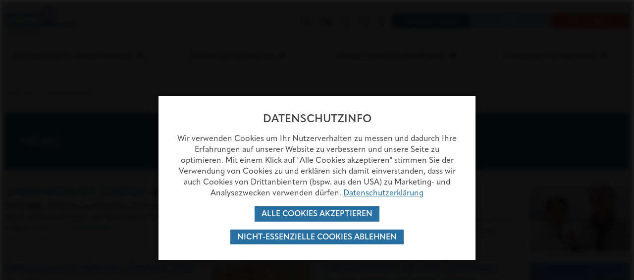

--- FILE ---
content_type: text/html; charset=utf-8
request_url: https://www.kh-schwaz.at/de/aktuelles/
body_size: 12680
content:
<!DOCTYPE html>
<html lang="de" class="pagestatus-init no-js scrolled-top"><head><title>Aktuelle Meldungen</title><meta name="Description" content="Aktuelle Meldungen aus unserem Unternehmen." /><meta name="Keywords" content="aktuelles, meldungen" /><meta name="Robots" content="index, noodp" /><meta charset="UTF-8" /><meta name="viewport" content="width=device-width, initial-scale=1"/><!--[if IE]><meta http-equiv="x-ua-compatible" content="IE=edge" /><![endif]--><meta name="google-site-verification" content="9nb8mJF1Z0HF4agnBn9kgyNR-JCQhN-mWXdWKF6DXRI"/><meta name="geo.region" content="at-7"/><meta name="geo.placename" content="Swarovskistraße 1-3, 6130 Schwaz, Österreich"/><meta name="geo.position" content="47.3449420;11.7051060"/><link rel="shortcut icon" href="/wGlobal/wGlobal/layout/images/favicon.ico"/><link rel="icon" href="/wGlobal/wGlobal/layout/images/favicon.ico"/><link rel="apple-touch-icon" href="/wGlobal/wGlobal/layout/images/apple-touch-icon.png"/><script type="text/javascript">wNavidStandard='';wProjectPath='/de';lightboxType='wLightbox'; </script><link rel="stylesheet" type="text/css" href="/wGlobal/wGlobal/layout/styles/optimized/design_2798a6ce7086fec5f05896e686b895eb.css?1707919542"/><script src="/wGlobal/wGlobal/layout/scripts/merged/0f5722ace1b413c9424136ad2c9194e2.js"></script><!--[if lt IE 9]><link rel="/wGlobal/wGlobal/layout/styles/items/jquery.fancybox" type="text/css" /><![endif]--><!--[if lt IE 9]><script type="text/javascript" src="/wGlobal/wGlobal/layout/scripts/items/jquery.js"></script><![endif]--><!--[if lt IE 9]><script type="text/javascript" src="/wGlobal/wGlobal/layout/scripts/items/jquery.fancybox.js"></script><![endif]--></head><body class="bodyFullRight page-FullRight project-de subdir-aktuelles object-default navId-"><div id="blockMainOuter"><div id="blockMain"><div id="blockMainInner"><div id="blockTop"><div id="blockTopInner"><div id="toolbarTop"><div class="toolbarTopClearer"><div id="toolbarTopSearch" class="toolbarTopItem max940"><div id="searchBox"><form id="frmSearch" method="get" action="/de/search/"><dl class="form"><dt><label for="searchTermGlobal">Suchbegriff</label></dt><dd><input type="text" class="searchTerm" id="searchTermGlobal" name="searchTerm" value=""/><input id="searchSubmit" type="image" title="Suchen" src="[data-uri]" alt="Suchen"/></dd></dl></form></div></div><div id="toolbarTopSearchLink" class="toolbarTopItem min941"><a href="/de/search/" title="Suche">Suche</a></div><div id="toolbarTopLang" class="toolbarTopItem"><a href="/de/en.php" title="Englisch">Englisch</a></div><div id="toolbarTopTel" class="toolbarTopItem"><a href="/de/patienten-angehoerige/kontakt-anfahrt/" title="Telefon">Telefon</a></div><div id="toolbarTopMail" class="toolbarTopItem" title="E-Mail"><a href="#wEmpty" onclick="wsmn('ptbo*uveguzwc*hzwqnhygcmvsmm-xbhzikpmaqm:ohffnnqc!p');return false;">E-Mail</a> </div><div id="toolbarTopMap" class="toolbarTopItem"><a href="/de/patienten-angehoerige/kontakt-anfahrt/" title="Anfahrt">Anfahrt</a></div></div><div id="toolbarTopHaus" class="toolbarTopItem"><a href="/de/unserhaus.php" title="Unser Haus">Unser Haus</a></div><div id="toolbarTopBlog" class="toolbarTopItem"><a href="/de/ausbildung-karriere/das-bkh-schwaz-als-arbeitgeber/" title="Jobs">Jobs</a></div><div id="toolbarTopNotfall" class="toolbarTopItem"><a href="/de/notfall.php" title="Notfall">Notfall</a></div></div><a id="logo" href="/de/" title="Zur Startseite"><img src="/wGlobal/wGlobal/layout/images/logo-kh-schwaz.png" alt="Bezirkskrankenhaus Schwaz" width="140" height="64" data-src2x="/wGlobal/wGlobal/layout/images/logo-kh-schwaz-hd.png" data-size="15628"/></a></div></div><div id="blockBeforeLeftContentRight"><div id="blockBeforeLeftContentRightInner"><div id="blockBeforeFullRight" class="blockBefore"><div id="blockBeforeFullRightInner" class="blockBeforeInner"><div id="areaContent3Global"><div id="areaContent3Include" class="elementIncludeContentNavigation"></div><div class="elementIncludeContentPage" id="pageContent3"><!--CONTENT:START--><!--CONTENT:STOP--></div></div><div id="navigationMainOuter"><div id="navigationMain"><ul data-togglerText="Menü" class="navLevelContainer navLevel1Container" data-embedmode="embed"><li class="navLevel navLevel1 navLevelOpen navLevel1Open "><a class="navLevel navLevel1 navLevelOpen navLevel1Open" title="" id="navpoint_333467333467" data-previewlink="/de/wGlobal/content/dropdown/patienten-angehoerige.php">Patienten &amp; Angehörige</a><ul class="navLevelContainer navLevel2Container"><li class="navLevel navLevel2 navLevelDefault navLevel2Default "><a class="navLevel navLevel2 navLevelDefault navLeve21Default" title="" href="/de/patienten-angehoerige/stationaerer-aufenthalt/">Stationärer Aufenthalt</a></li><li class="navLevel navLevel2 navLevelDefault navLevel2Default "><a class="navLevel navLevel2 navLevelDefault navLeve21Default" title="" href="/de/patienten-angehoerige/ambulanter-aufenthalt/">Ambulanter Aufenthalt</a></li><li class="navLevel navLevel2 navLevelDefault navLevel2Default "><a class="navLevel navLevel2 navLevelDefault navLeve21Default" title="" href="/de/patienten-angehoerige/ambulanzzeiten/">Ambulanzzeiten</a></li><li class="navLevel navLevel2 navLevelDefault navLevel2Default "><a class="navLevel navLevel2 navLevelDefault navLeve21Default" title="" href="/de/patienten-angehoerige/besucherinformation/">Besucherinformation</a></li><li class="navLevel navLevel2 navLevelDefault navLevel2Default "><a class="navLevel navLevel2 navLevelDefault navLeve21Default" title="" href="/de/patienten-angehoerige/babyalbum/">Babyalbum</a></li><li class="navLevel navLevel2 navLevelDefault navLevel2Default "><a class="navLevel navLevel2 navLevelDefault navLeve21Default" title="" href="/de/patienten-angehoerige/sene-cura/">SeneCura</a></li><li class="navLevel navLevel2 navLevelDefault navLevel2Default "><a class="navLevel navLevel2 navLevelDefault navLeve21Default" title="" href="/de/patienten-angehoerige/elga/">ELGA</a></li><li class="navLevel navLevel2 navLevelDefault navLevel2Default "><a class="navLevel navLevel2 navLevelDefault navLeve21Default" title="" href="/de/patienten-angehoerige/ezeb-cafe/">EZEB Cafe</a></li><li class="navLevel navLevel2 navLevelDefault navLevel2Default "><a class="navLevel navLevel2 navLevelDefault navLeve21Default" title="" href="/de/patienten-angehoerige/selbsthilfegruppen/">Selbsthilfegruppen</a></li><li class="navLevel navLevel2 navLevelDefault navLevel2Default "><a class="navLevel navLevel2 navLevelDefault navLeve21Default" title="" href="/de/patienten-angehoerige/sprechtage-tiroler-patientenvertretung/">Tiroler Patientenvertretung</a></li><li class="navLevel navLevel2 navLevelDefault navLevel2Default "><a class="navLevel navLevel2 navLevelDefault navLeve21Default" title="" href="/de/patienten-angehoerige/kontakt-anfahrt/">Kontakt &amp; Anfahrt</a></li><li class="navLevel navLevel2 navLevelDefault navLevel2Default "><a class="navLevel navLevel2 navLevelDefault navLeve21Default" title="" href="/de/patienten-angehoerige/faq/">Häufige Fragen</a></li><li class="navLevel navLevel2 navLevelDefault navLevel2Default "><a class="navLevel navLevel2 navLevelDefault navLeve21Default" title="" href="/de/patienten-angehoerige/geburtsvorbereitungskurse/">Geburtsvorbereitungskurse</a></li><li class="navLevel navLevel2 navLevelDefault navLevel2Default "><a class="navLevel navLevel2 navLevelDefault navLeve21Default" title="" href="/de/patienten-angehoerige/familiaerepflege/">Familiäre Pflege</a></li><li class="navLevel navLevel2 navLevelDefault navLevel2Default "><a class="navLevel navLevel2 navLevelDefault navLeve21Default" title="" href="/de/blog/">BKH Blog - Gesund in Schwaz</a></li></ul></li><li class="navLevel navLevel1 navLevelOpen navLevel1Open "><a class="navLevel navLevel1 navLevelOpen navLevel1Open" title="" id="navpoint_966185966185" data-previewlink="/de/wGlobal/content/dropdown/teams-experten.php">Teams &amp; Experten</a><ul class="navLevelContainer navLevel2Container"><li class="navLevel navLevel2 navLevelDefault navLevel2Default "><a class="navLevel navLevel2 navLevelDefault navLeve21Default" title="" href="/de/teams-experten/allgemein-chirurgie/">Allgemein- und Viszeralchirurgie</a></li><li class="navLevel navLevel2 navLevelDefault navLevel2Default "><a class="navLevel navLevel2 navLevelDefault navLeve21Default" title="" href="/de/teams-experten/anaesthesie-intensivmedizin/">Anästhesie &amp; Intensivmedizin</a></li><li class="navLevel navLevel2 navLevelDefault navLevel2Default "><a class="navLevel navLevel2 navLevelDefault navLeve21Default" title="" href="/de/teams-experten/gynaekologie-geburtshilfe/">Gynäkologie &amp; Geburtshilfe</a></li><li class="navLevel navLevel2 navLevelDefault navLevel2Default "><a class="navLevel navLevel2 navLevelDefault navLeve21Default" title="" href="/de/teams-experten/hno/">HNO</a></li><li class="navLevel navLevel2 navLevelDefault navLevel2Default "><a class="navLevel navLevel2 navLevelDefault navLeve21Default" title="" href="/de/teams-experten/innere-medizin/">Innere Medizin</a></li><li class="navLevel navLevel2 navLevelDefault navLevel2Default "><a class="navLevel navLevel2 navLevelDefault navLeve21Default" title="" href="/de/teams-experten/orthopaedie-traumatologie/">Orthopädie &amp; Traumatologie</a></li><li class="navLevel navLevel2 navLevelDefault navLevel2Default "><a class="navLevel navLevel2 navLevelDefault navLeve21Default" title="" href="/de/teams-experten/radiologie/">Radiologie</a></li><li class="navLevel navLevel2 navLevelDefault navLevel2Default "><a class="navLevel navLevel2 navLevelDefault navLeve21Default" title="" href="/de/teams-experten/endoprothetikzentrum/">Endoprothetik-Zentrum</a></li><li class="navLevel navLevel2 navLevelDefault navLevel2Default "><a class="navLevel navLevel2 navLevelDefault navLeve21Default" title="" href="/de/teams-experten/turnus/">Allgemeinmedizin</a></li><li class="navLevel navLevel2 navLevelDefault navLevel2Default "><a class="navLevel navLevel2 navLevelDefault navLeve21Default" title="" href="/de/teams-experten/brustzentrum/">Brustzentrum</a></li><li class="navLevel navLevel2 navLevelDefault navLevel2Default "><a class="navLevel navLevel2 navLevelDefault navLeve21Default" title="" href="/de/teams-experten/intensivstation/">Intensivstation</a></li><li class="navLevel navLevel2 navLevelDefault navLevel2Default "><a class="navLevel navLevel2 navLevelDefault navLeve21Default" title="" href="/de/teams-experten/gefaessschwerpunkt/">Gefäß • Schwerpunkt</a></li><li class="navLevel navLevel2 navLevelDefault navLevel2Default "><a class="navLevel navLevel2 navLevelDefault navLeve21Default" title="" href="/de/teams-experten/notfallteam/">Notfallteam</a></li><li class="navLevel navLevel2 navLevelDefault navLevel2Default "><a class="navLevel navLevel2 navLevelDefault navLeve21Default" title="" href="/de/teams-experten/sonderstation/">Sonderstation</a></li><li class="navLevel navLevel2 navLevelDefault navLevel2Default "><a class="navLevel navLevel2 navLevelDefault navLeve21Default" title="" href="/de/teams-experten/tagesklinik/">Tagesklinik</a></li><li class="navLevel navLevel2 navLevelDefault navLevel2Default "><a class="navLevel navLevel2 navLevelDefault navLeve21Default" title="" href="/de/teams-experten/ernaehrungsberatung/">Ernährungsberatung &amp; Küche</a></li><li class="navLevel navLevel2 navLevelDefault navLevel2Default "><a class="navLevel navLevel2 navLevelDefault navLeve21Default" title="" href="/de/teams-experten/entlassungsmanagement/">Entlassungsmanagement</a></li><li class="navLevel navLevel2 navLevelDefault navLevel2Default "><a class="navLevel navLevel2 navLevelDefault navLeve21Default" title="" href="/de/teams-experten/konsiliarfaecher/">Konsiliarfächer</a></li><li class="navLevel navLevel2 navLevelDefault navLevel2Default "><a class="navLevel navLevel2 navLevelDefault navLeve21Default" title="" href="/de/teams-experten/therapie/">Therapie</a></li><li class="navLevel navLevel2 navLevelDefault navLevel2Default "><a class="navLevel navLevel2 navLevelDefault navLeve21Default" title="" href="/de/teams-experten/labor/">Labor</a></li><li class="navLevel navLevel2 navLevelDefault navLevel2Default "><a class="navLevel navLevel2 navLevelDefault navLeve21Default" title="" href="/de/patienten-angehoerige/krankenhaushygiene/">Krankenhaushygiene</a></li><li class="navLevel navLevel2 navLevelDefault navLevel2Default "><a class="navLevel navLevel2 navLevelDefault navLeve21Default" title="" href="/de/teams-experten/pflegeexperten/">Pflegeexperten</a></li><li class="navLevel navLevel2 navLevelDefault navLevel2Default "><a class="navLevel navLevel2 navLevelDefault navLeve21Default" title="" href="/de/teams-experten/psychologischer-dienst/">Klinische Psychologie</a></li><li class="navLevel navLevel2 navLevelDefault navLevel2Default "><a class="navLevel navLevel2 navLevelDefault navLeve21Default" title="" href="/de/teams-experten/hospiz/">Hospiz</a></li><li class="navLevel navLevel2 navLevelDefault navLevel2Default "><a class="navLevel navLevel2 navLevelDefault navLeve21Default" title="" href="/de/teams-experten/krankenhausseelsorge/">Krankenhausseelsorge</a></li><li class="navLevel navLevel2 navLevelDefault navLevel2Default "><a class="navLevel navLevel2 navLevelDefault navLeve21Default" title="" href="/de/teams-experten/verwaltungsabteilungen/">Verwaltungsabteilungen</a></li><li class="navLevel navLevel2 navLevelDefault navLevel2Default "><a class="navLevel navLevel2 navLevelDefault navLeve21Default" title="" href="/de/teams-experten/op-und-zentralsterilisation/">OP und Zentralsterilisation</a></li><li class="navLevel navLevel2 navLevelDefault navLevel2Default "><a class="navLevel navLevel2 navLevelDefault navLeve21Default" title="" href="/de/teams-experten/mobile-dienste/">Mobile Dienste</a></li><li class="navLevel navLevel2 navLevelDefault navLevel2Default "><a class="navLevel navLevel2 navLevelDefault navLeve21Default" title="" href="/de/teams-experten/gewaltschutzgruppe/">Gewaltschutzgruppe</a></li><li class="navLevel navLevel2 navLevelDefault navLevel2Default "><a class="navLevel navLevel2 navLevelDefault navLeve21Default" title="" href="https://www.kh-schwaz.at/de/Onkologische-Tagesklinik.php">Onkologische Tagesklinik</a></li></ul></li><li class="navLevel navLevel1 navLevelOpen navLevel1Open "><a class="navLevel navLevel1 navLevelOpen navLevel1Open" title="" id="navpoint_199481199481" data-previewlink="/de/wGlobal/content/dropdown/ausbildung-karriere.php">Ausbildung &amp; Karriere</a><ul class="navLevelContainer navLevel2Container"><li class="navLevel navLevel2 navLevelDefault navLevel2Default "><a class="navLevel navLevel2 navLevelDefault navLeve21Default" title="" href="/de/ausbildung-karriere/das-bkh-schwaz-als-arbeitgeber/">Das BKH Schwaz als Arbeitgeber</a></li><li class="navLevel navLevel2 navLevelDefault navLevel2Default "><a class="navLevel navLevel2 navLevelDefault navLeve21Default" title="" href="https://karriere.kh-schwaz.at">Aktuelle Stellenangebote</a></li><li class="navLevel navLevel2 navLevelDefault navLevel2Default "><a class="navLevel navLevel2 navLevelDefault navLeve21Default" title="" href="/de/ausbildung-karriere/aerztliche-ausbildung/">Ärztliche Ausbildung</a></li><li class="navLevel navLevel2 navLevelDefault navLevel2Default "><a class="navLevel navLevel2 navLevelDefault navLeve21Default" title="" href="https://www.bzpb-schwaz.at">Bildungszentrum für Pflegeberufe FHG Campus Schwaz</a></li><li class="navLevel navLevel2 navLevelDefault navLevel2Default "><a class="navLevel navLevel2 navLevelDefault navLeve21Default" title="" href="/de/ausbildung-karriere/pflegepraktikum/">Pflegepraktikum</a></li></ul></li><li class="navLevel navLevel1 navLevelOpen navLevel1Open "><a class="navLevel navLevel1 navLevelOpen navLevel1Open" title="" id="navpoint_819222819222" data-previewlink="/de/wGlobal/content/dropdown/zuweiser-partner.php">Zuweiser &amp; Partner</a><ul class="navLevelContainer navLevel2Container"><li class="navLevel navLevel2 navLevelDefault navLevel2Default "><a class="navLevel navLevel2 navLevelDefault navLeve21Default" title="" href="/de/zuweiser-partner/zuweiserinformationen/">Zuweiserinformationen</a></li><li class="navLevel navLevel2 navLevelDefault navLevel2Default "><a class="navLevel navLevel2 navLevelDefault navLeve21Default" title="" href="/de/zuweiser-partner/lieferanten-partner/">Lieferanten &amp; Partner</a></li><li class="navLevel navLevel2 navLevelDefault navLevel2Default "><a class="navLevel navLevel2 navLevelDefault navLeve21Default" title="" href="/de/zuweiser-partner/medienservice/">Medienservice</a></li><li class="navLevel navLevel2 navLevelDefault navLevel2Default "><a class="navLevel navLevel2 navLevelDefault navLeve21Default" title="" href="/de/zuweiser-partner/Schulfuehrungen.php">Schulführungen</a></li></ul></li></ul> </div></div></div></div><div id="blockLeftContentRight"><div id="blockLeftContentRightInner"><div id="navigationBreadcrumb"><div><div><a href="/de/"><span>Startseite</span></a></div><div><a title="" href="/de/babygalerie/"><span>Babygalerie</span></a></div></div> </div><div id="blockContentFullRight" class="blockContent"><div id="blockContentFullRightInner" class="blockContentInner"><!--CONTENT:START--><div class="elementStandard elementContent elementButton"><div class="clearBoth"> </div></div><div class="elementStandard elementContent elementBox elementBox_var111  elementBoxBackgroundColor_var10001 elementBoxPadding_var40"><div class="boxInner"><div class="elementStandard elementContent elementHeadline elementHeadline_var10001" id="anchor_a038998c_NEWS"><h1>
                                NEWS                                                              </h1></div></div></div><div class="elementStandard elementContent elementContainerStandard elementContainerStandard_var0 elementContainerStandardColumns elementContainerStandardColumns1 elementContainerStandardColumns_var100"><div class="col col1"><div class="col_inner col1_inner"><div class="elementStandard elementContent elementList elementList-default elementList-default_var10003" id="list_8930db84"><ul class="listDefault listDefault_var10003  listGroup-content1 listEntries49"><li onclick="wOpenURL(this.getAttribute('data-url'), (event &amp;&amp; (event.ctrlKey || event.metaKey) ? '_blank' : ''));return false" data-url="/de/aktuelles/meldungen/Kiosk-Wiedereroeffnung.php" class="listEntry listEntryClickable listEntryObject-news listEntryObject-news_var catId_"><div class="listEntryInner"><h3 class="listEntryTitle"><a href="/de/aktuelles/meldungen/Kiosk-Wiedereroeffnung.php">Unser Kiosk ist zurück! ☕🥨</a></h3><div class="listEntryDate">13.01.2026 </div><div class="listEntryThumbnailOuter"></div><div class="listEntryDescription">Valentina und Andreas Heißenberger bringen neues Leben in unseren Kiosk und 
heißen euch von Montag bis Freitag von 8:00 Uhr bis 17:00 Uhr herzlich willkommen. </div><a class="listEntryMoreOnly" href="/de/aktuelles/meldungen/Kiosk-Wiedereroeffnung.php" title="Unser Kiosk ist zurück! ☕🥨">» Weiterlesen</a></div></li><li onclick="wOpenURL(this.getAttribute('data-url'), (event &amp;&amp; (event.ctrlKey || event.metaKey) ? '_blank' : ''));return false" data-url="/de/aktuelles/meldungen/Weihnachtsgruesse.php" class="listEntry listEntryClickable listEntryObject-news listEntryObject-news_var catId_"><div class="listEntryInner"><h3 class="listEntryTitle"><a href="/de/aktuelles/meldungen/Weihnachtsgruesse.php">Weihnachtsgrüße vom Bergdoktor - Team </a></h3><div class="listEntryDate">17.12.2025 </div><div class="listEntryThumbnailOuter"><img  data-src="/de/aktuelles/meldungen/weblication/wThumbnails/1aec56933d6cdb1gaf95f3235eb29313.jpg" src="[data-uri]" alt="Weihnachtsgrüße vom Bergdoktor - Team " height="347" width="520" class="listEntryThumbnail wglLazyLoad wglLazyLoadInit" /> </div><div class="listEntryDescription">Hans Sigl, Mark Keller, Ronja Forcher und Rebecca Immanuel senden uns liebe Grüße per Videobotschaft.</div><a class="listEntryMoreOnly" href="/de/aktuelles/meldungen/Weihnachtsgruesse.php" title="Weihnachtsgrüße vom Bergdoktor - Team ">» Weiterlesen</a></div></li><li onclick="wOpenURL(this.getAttribute('data-url'), (event &amp;&amp; (event.ctrlKey || event.metaKey) ? '_blank' : ''));return false" data-url="/de/aktuelles/meldungen/KreisssaalfuehrungJaenner2026.php" class="listEntry listEntryClickable listEntryObject-news listEntryObject-news_var catId_"><div class="listEntryInner"><h3 class="listEntryTitle"><a href="/de/aktuelles/meldungen/KreisssaalfuehrungJaenner2026.php">Kreisssaalführung Jänner 2026</a></h3><div class="listEntryDate">03.12.2025 </div><div class="listEntryThumbnailOuter"><img  data-src="/de/aktuelles/meldungen/Meldungen-2025/weblication/wThumbnails/Kreisssaal_c_BKH-Schwaz-cd8482bf7eaffd1g541ff7913cafa236.jpg" src="[data-uri]" alt="Kreisssaalführung Jänner 2026" height="347" width="520" class="listEntryThumbnail wglLazyLoad wglLazyLoadInit"  data-srcmin="/de/aktuelles/meldungen/Meldungen-2025/weblication/wThumbnails/Kreisssaal_c_BKH-Schwaz-cd8482bf7eaffd1g541ff7913cafa236@min640.jpg"/> </div><div class="listEntryDescription">Achtung. </div><a class="listEntryMoreOnly" href="/de/aktuelles/meldungen/KreisssaalfuehrungJaenner2026.php" title="Kreisssaalführung Jänner 2026">» Weiterlesen</a></div></li><li onclick="wOpenURL(this.getAttribute('data-url'), (event &amp;&amp; (event.ctrlKey || event.metaKey) ? '_blank' : ''));return false" data-url="/de/aktuelles/meldungen/Abbau-Behelfsbruecke.php" class="listEntry listEntryClickable listEntryObject-news listEntryObject-news_var catId_"><div class="listEntryInner"><h3 class="listEntryTitle"><a href="/de/aktuelles/meldungen/Abbau-Behelfsbruecke.php">Steinbrücke ab 01.12. gesperrt - Abbau der Behelfsbrücke</a></h3><div class="listEntryDate">17.11.2025 </div><div class="listEntryThumbnailOuter"><img  data-src="/de/aktuelles/meldungen/weblication/wThumbnails/csm_Behelfsbruecke2_3664d24114-001c42922d96640g93c691974bb46fe5.jpg" src="[data-uri]" alt="Steinbrücke ab 01.12. gesperrt - Abbau der Behelfsbrücke" height="347" width="520" class="listEntryThumbnail wglLazyLoad wglLazyLoadInit"  data-srcmin="/de/aktuelles/meldungen/weblication/wThumbnails/csm_Behelfsbruecke2_3664d24114-001c42922d96640g93c691974bb46fe5@min640.jpg"/> </div><div class="listEntryDescription">Seit der offiziellen Eröffnung im September gehört die neugebaute Schwazer Steinbrücke bereits wieder zum Stadtbild. Das Bauprojekt hat Schwaz in den letzten zwei Jahren intensiv  ...</div><a class="listEntryMoreOnly" href="/de/aktuelles/meldungen/Abbau-Behelfsbruecke.php" title="Steinbrücke ab 01.12. gesperrt - Abbau der Behelfsbrücke">» Weiterlesen</a></div></li><li onclick="wOpenURL(this.getAttribute('data-url'), (event &amp;&amp; (event.ctrlKey || event.metaKey) ? '_blank' : ''));return false" data-url="/de/aktuelles/meldungen/Spatenstich.php" class="listEntry listEntryClickable listEntryObject-news listEntryObject-news_var catId_"><div class="listEntryInner"><h3 class="listEntryTitle"><a href="/de/aktuelles/meldungen/Spatenstich.php">Spatenstich - Neubau Bildungszentrum für Pflegeberufe Schwaz.</a></h3><div class="listEntryDate">09.10.2025 </div><div class="listEntryThumbnailOuter"><img  data-src="/de/aktuelles/meldungen/Meldungen-2025/weblication/wThumbnails/ganze-gruppe-web-cdfaf59fbee1b28g2746e0ed86c3c783.jpg" src="[data-uri]" alt="Spatenstich - Neubau Bildungszentrum für Pflegeberufe Schwaz." height="347" width="520" class="listEntryThumbnail wglLazyLoad wglLazyLoadInit"  data-srcmin="/de/aktuelles/meldungen/Meldungen-2025/weblication/wThumbnails/ganze-gruppe-web-cdfaf59fbee1b28g2746e0ed86c3c783@min640.jpg"/> </div><div class="listEntryDescription">Lehrreich. Zukunftsweisend. Generationsübergreifend. </div><a class="listEntryMoreOnly" href="/de/aktuelles/meldungen/Spatenstich.php" title="Spatenstich - Neubau Bildungszentrum für Pflegeberufe Schwaz.">» Weiterlesen</a></div></li><li onclick="wOpenURL(this.getAttribute('data-url'), (event &amp;&amp; (event.ctrlKey || event.metaKey) ? '_blank' : ''));return false" data-url="/de/aktuelles/meldungen/Karriere-Open-Air.php" class="listEntry listEntryClickable listEntryObject-news listEntryObject-news_var catId_"><div class="listEntryInner"><h3 class="listEntryTitle"><a href="/de/aktuelles/meldungen/Karriere-Open-Air.php">Wir am Karriere Open Air 2025.</a></h3><div class="listEntryDate">07.06.2025 </div><div class="listEntryThumbnailOuter"></div><div class="listEntryDescription">„Berufe erleben, Zukunft gestalten!“ – unter diesem Motto findet am Samstag, den 7. Juni 2025, von 
09:30 bis 15:30 Uhr das Karriere Open Air 2025 in der Bezirkshauptstadt Schwaz  ...</div><a class="listEntryMoreOnly" href="/de/aktuelles/meldungen/Karriere-Open-Air.php" title="Wir am Karriere Open Air 2025.">» Weiterlesen</a></div></li><li onclick="wOpenURL(this.getAttribute('data-url'), (event &amp;&amp; (event.ctrlKey || event.metaKey) ? '_blank' : ''));return false" data-url="/de/aktuelles/meldungen/4.-Praxistag-Demenz-in-Schwaz-Unterstuetzung-fuer-Betroffene-und-Angehoerige.php" class="listEntry listEntryClickable listEntryObject-news listEntryObject-news_var catId_"><div class="listEntryInner"><h3 class="listEntryTitle"><a href="/de/aktuelles/meldungen/4.-Praxistag-Demenz-in-Schwaz-Unterstuetzung-fuer-Betroffene-und-Angehoerige.php">4. Praxistag Demenz in Schwaz</a></h3><div class="listEntryDate">19.02.2025 </div><div class="listEntryThumbnailOuter"><img  data-src="/de/aktuelles/meldungen/Meldungen-2025/weblication/wThumbnails/LIV_gerhard-berger-2d08111a79e40fag932a0eff1c1219dd.jpg" src="[data-uri]" alt="4. Praxistag Demenz in Schwaz" height="347" width="520" class="listEntryThumbnail wglLazyLoad wglLazyLoadInit"  data-srcmin="/de/aktuelles/meldungen/Meldungen-2025/weblication/wThumbnails/LIV_gerhard-berger-2d08111a79e40fag932a0eff1c1219dd@min640.jpg"/> </div><div class="listEntryDescription">Beratung und Information für Betroffene und Angehörige. 
Am 4. April 2025 von 13:30 bis 18:00 Uhr im Bildungszentrum für Pflegeberufe (BZPB) Schwaz.</div><a class="listEntryMoreOnly" href="/de/aktuelles/meldungen/4.-Praxistag-Demenz-in-Schwaz-Unterstuetzung-fuer-Betroffene-und-Angehoerige.php" title="4. Praxistag Demenz in Schwaz">» Weiterlesen</a></div></li><li onclick="wOpenURL(this.getAttribute('data-url'), (event &amp;&amp; (event.ctrlKey || event.metaKey) ? '_blank' : ''));return false" data-url="/de/aktuelles/meldungen/Warnung-vor-Betrugsmasche-Spendenaufruf.php" class="listEntry listEntryClickable listEntryObject-news listEntryObject-news_var catId_"><div class="listEntryInner"><h3 class="listEntryTitle"><a href="/de/aktuelles/meldungen/Warnung-vor-Betrugsmasche-Spendenaufruf.php">Warnung vor aktuellen Betrugsmails zum Spendenaufruf.</a></h3><div class="listEntryDate">29.01.2025 </div><div class="listEntryThumbnailOuter"><img  data-src="/wAssets/img/news/weblication/wThumbnails/traffic-sign-6602_640-3050889086b6b5cga3d84e823fac3f34.png" src="[data-uri]" alt="Warnung vor aktuellen Betrugsmails zum Spendenaufruf." height="347" width="520" class="listEntryThumbnail wglLazyLoad wglLazyLoadInit"  data-srcmin="/wAssets/img/news/weblication/wThumbnails/traffic-sign-6602_640-3050889086b6b5cga3d84e823fac3f34@min640.png"/> </div><div class="listEntryDescription">Achtung!</div><a class="listEntryMoreOnly" href="/de/aktuelles/meldungen/Warnung-vor-Betrugsmasche-Spendenaufruf.php" title="Warnung vor aktuellen Betrugsmails zum Spendenaufruf.">» Weiterlesen</a></div></li><li onclick="wOpenURL(this.getAttribute('data-url'), (event &amp;&amp; (event.ctrlKey || event.metaKey) ? '_blank' : ''));return false" data-url="/de/aktuelles/meldungen/TdoT-BZPB.php" class="listEntry listEntryClickable listEntryObject-news listEntryObject-news_var catId_"><div class="listEntryInner"><h3 class="listEntryTitle"><a href="/de/aktuelles/meldungen/TdoT-BZPB.php">Tag der offenen Tür.</a></h3><div class="listEntryDate">15.01.2025 </div><div class="listEntryThumbnailOuter"><img  data-src="/de/aktuelles/meldungen/Meldungen-2025/weblication/wThumbnails/BiZP_Plakat_A3_TdoT_02-25-hoch-002-7c89d2428e227acg016fb5f0ad66fa95.jpg" src="[data-uri]" alt="Tag der offenen Tür." height="347" width="520" class="listEntryThumbnail wglLazyLoad wglLazyLoadInit"  data-srcmin="/de/aktuelles/meldungen/Meldungen-2025/weblication/wThumbnails/BiZP_Plakat_A3_TdoT_02-25-hoch-002-7c89d2428e227acg016fb5f0ad66fa95@min640.jpg"/> </div><div class="listEntryDescription">Bildungszentrum für Pflegeberufe Schwaz.</div><a class="listEntryMoreOnly" href="/de/aktuelles/meldungen/TdoT-BZPB.php" title="Tag der offenen Tür.">» Weiterlesen</a></div></li><li onclick="wOpenURL(this.getAttribute('data-url'), (event &amp;&amp; (event.ctrlKey || event.metaKey) ? '_blank' : ''));return false" data-url="/de/aktuelles/meldungen/EZEB-4.Stock.php" class="listEntry listEntryClickable listEntryObject-news listEntryObject-news_var catId_"><div class="listEntryInner"><h3 class="listEntryTitle"><a href="/de/aktuelles/meldungen/EZEB-4.Stock.php">EZEB Café  ab 13.1.2025  im 4. Stock</a></h3><div class="listEntryDate">10.01.2025 </div><div class="listEntryThumbnailOuter"><img  data-src="/de/aktuelles/meldungen/Meldungen-2021/weblication/wThumbnails/building-g5d3b42f1a_1280-35f026a10a38a04g66d1cabd53d9b175.png" src="[data-uri]" alt="EZEB Café  ab 13.1.2025  im 4. Stock" height="347" width="520" class="listEntryThumbnail wglLazyLoad wglLazyLoadInit"  data-srcmin="/de/aktuelles/meldungen/Meldungen-2021/weblication/wThumbnails/building-g5d3b42f1a_1280-35f026a10a38a04g66d1cabd53d9b175@min640.png"/> </div><div class="listEntryDescription">Sanierung schreitet voran – Vorübergehende Änderungen im Café und Friseursalon

</div><a class="listEntryMoreOnly" href="/de/aktuelles/meldungen/EZEB-4.Stock.php" title="EZEB Café  ab 13.1.2025  im 4. Stock">» Weiterlesen</a></div></li><li onclick="wOpenURL(this.getAttribute('data-url'), (event &amp;&amp; (event.ctrlKey || event.metaKey) ? '_blank' : ''));return false" data-url="/de/aktuelles/meldungen/Infoabend-fuer-werdende-Eltern.php" class="listEntry listEntryClickable listEntryObject-news listEntryObject-news_var catId_"><div class="listEntryInner"><h3 class="listEntryTitle"><a href="/de/aktuelles/meldungen/Infoabend-fuer-werdende-Eltern.php">Nächster Informationsabend für werdende Eltern</a></h3><div class="listEntryDate">08.01.2025 </div><div class="listEntryThumbnailOuter"><img  data-src="/de/aktuelles/meldungen/Meldungen-2025/weblication/wThumbnails/Kreisssaal_c_BKH-Schwaz-cd8482bf7eaffd1g541ff7913cafa236.jpg" src="[data-uri]" alt="Nächster Informationsabend für werdende Eltern" height="347" width="520" class="listEntryThumbnail wglLazyLoad wglLazyLoadInit"  data-srcmin="/de/aktuelles/meldungen/Meldungen-2025/weblication/wThumbnails/Kreisssaal_c_BKH-Schwaz-cd8482bf7eaffd1g541ff7913cafa236@min640.jpg"/> </div><div class="listEntryDescription">Alles Wissenswerte über das Kinderkriegen, die Geburt und das Elternwerden.</div><a class="listEntryMoreOnly" href="/de/aktuelles/meldungen/Infoabend-fuer-werdende-Eltern.php" title="Nächster Informationsabend für werdende Eltern">» Weiterlesen</a></div></li><li onclick="wOpenURL(this.getAttribute('data-url'), (event &amp;&amp; (event.ctrlKey || event.metaKey) ? '_blank' : ''));return false" data-url="/de/aktuelles/meldungen/Sternsinger-2025.php" class="listEntry listEntryClickable listEntryObject-news listEntryObject-news_var catId_"><div class="listEntryInner"><h3 class="listEntryTitle"><a href="/de/aktuelles/meldungen/Sternsinger-2025.php">Die Sternsinger waren da.</a></h3><div class="listEntryDate">07.01.2025 </div><div class="listEntryThumbnailOuter"><img  data-src="/de/aktuelles/meldungen/Meldungen-2025/weblication/wThumbnails/b9ffb403b35b6b6g85cb9387a9e419c8.jpg" src="[data-uri]" alt="Die Sternsinger waren da." height="347" width="520" class="listEntryThumbnail wglLazyLoad wglLazyLoadInit" /> </div><div class="listEntryDescription">2.1. ...</div><a class="listEntryMoreOnly" href="/de/aktuelles/meldungen/Sternsinger-2025.php" title="Die Sternsinger waren da.">» Weiterlesen</a></div></li><li onclick="wOpenURL(this.getAttribute('data-url'), (event &amp;&amp; (event.ctrlKey || event.metaKey) ? '_blank' : ''));return false" data-url="/de/aktuelles/meldungen/FamiliaerePflegeZillertal.php" class="listEntry listEntryClickable listEntryObject-news listEntryObject-news_var catId_"><div class="listEntryInner"><h3 class="listEntryTitle"><a href="/de/aktuelles/meldungen/FamiliaerePflegeZillertal.php">„Schulung Familiäre Pflege“ im ZIllertal und am Achensee</a></h3><div class="listEntryDate">21.11.2024 </div><div class="listEntryThumbnailOuter"><img  data-src="/de/aktuelles/meldungen/Meldungen-2024/weblication/wThumbnails/Symbolbild_Familiaere_Pflege_c_shutterstock-693fb2232deb92ega712416e177bbe73.jpg" src="[data-uri]" alt="„Schulung Familiäre Pflege“ im ZIllertal und am Achensee" height="347" width="520" class="listEntryThumbnail wglLazyLoad wglLazyLoadInit"  data-srcmin="/de/aktuelles/meldungen/Meldungen-2024/weblication/wThumbnails/Symbolbild_Familiaere_Pflege_c_shutterstock-693fb2232deb92ega712416e177bbe73@min640.jpg"/> </div><div class="listEntryDescription">Kostenlose Pflegeberatung für Angehörige im Jänner  ...</div><a class="listEntryMoreOnly" href="/de/aktuelles/meldungen/FamiliaerePflegeZillertal.php" title="„Schulung Familiäre Pflege“ im ZIllertal und am Achensee">» Weiterlesen</a></div></li><li onclick="wOpenURL(this.getAttribute('data-url'), (event &amp;&amp; (event.ctrlKey || event.metaKey) ? '_blank' : ''));return false" data-url="/de/aktuelles/meldungen/Neubau-BZPB-Wettbewerb.php" class="listEntry listEntryClickable listEntryObject-news listEntryObject-news_var catId_"><div class="listEntryInner"><h3 class="listEntryTitle"><a href="/de/aktuelles/meldungen/Neubau-BZPB-Wettbewerb.php">Sieger steht fest.</a></h3><div class="listEntryDate">14.11.2024 </div><div class="listEntryThumbnailOuter"><img  data-src="/de/aktuelles/meldungen/Meldungen-2024/weblication/wThumbnails/Modellfoto-Siegerprojekt-e6e0a28e075ab01gb3ff6421ce1998cd.jpg" src="[data-uri]" alt="Sieger steht fest." height="347" width="520" class="listEntryThumbnail wglLazyLoad wglLazyLoadInit"  data-srcmin="/de/aktuelles/meldungen/Meldungen-2024/weblication/wThumbnails/Modellfoto-Siegerprojekt-e6e0a28e075ab01gb3ff6421ce1998cd@min640.jpg"/> </div><div class="listEntryDescription">Architekturwettbewerb für Bildungszentrum Pflegeberufe Schwaz.</div><a class="listEntryMoreOnly" href="/de/aktuelles/meldungen/Neubau-BZPB-Wettbewerb.php" title="Sieger steht fest.">» Weiterlesen</a></div></li><li onclick="wOpenURL(this.getAttribute('data-url'), (event &amp;&amp; (event.ctrlKey || event.metaKey) ? '_blank' : ''));return false" data-url="/de/aktuelles/meldungen/Nachhaltigkeit-Preis-Oktober-2024.php" class="listEntry listEntryClickable listEntryObject-news listEntryObject-news_var catId_"><div class="listEntryInner"><h3 class="listEntryTitle"><a href="/de/aktuelles/meldungen/Nachhaltigkeit-Preis-Oktober-2024.php">Energie-Best Practice Award für BKH Schwaz</a></h3><div class="listEntryDate">01.11.2024 </div><div class="listEntryThumbnailOuter"><img  data-src="/de/aktuelles/meldungen/Meldungen-2025/weblication/wThumbnails/MonikaFellner-1215-Ruperta-Lichtenecker-Martin-Lackner-Andreas-Hoppichler-Johannes-Rauch-116f6afd6a2aa1cga7b7cdd0445549c3.jpg" src="[data-uri]" alt="Energie-Best Practice Award für BKH Schwaz" height="347" width="520" class="listEntryThumbnail wglLazyLoad wglLazyLoadInit"  data-srcmin="/de/aktuelles/meldungen/Meldungen-2025/weblication/wThumbnails/MonikaFellner-1215-Ruperta-Lichtenecker-Martin-Lackner-Andreas-Hoppichler-Johannes-Rauch-116f6afd6a2aa1cga7b7cdd0445549c3@min640.jpg"/> </div><div class="listEntryDescription">Nachhaltig gepunktet.</div><a class="listEntryMoreOnly" href="/de/aktuelles/meldungen/Nachhaltigkeit-Preis-Oktober-2024.php" title="Energie-Best Practice Award für BKH Schwaz">» Weiterlesen</a></div></li><li onclick="wOpenURL(this.getAttribute('data-url'), (event &amp;&amp; (event.ctrlKey || event.metaKey) ? '_blank' : ''));return false" data-url="/de/aktuelles/meldungen/Seelsorge-November-2024.php" class="listEntry listEntryClickable listEntryObject-news listEntryObject-news_var catId_"><div class="listEntryInner"><h3 class="listEntryTitle"><a href="/de/aktuelles/meldungen/Seelsorge-November-2024.php">Ökumenischer Gedenkgottesdienst.</a></h3><div class="listEntryDate">22.10.2024 </div><div class="listEntryThumbnailOuter"><img  data-src="/wAssets/img/Patienten-und-angehoerige/weblication/wThumbnails/BKH-Schwaz-a-2013_11_11-jh-IMG_1315-857bbe8fea4cd80g377a0c6be61ca1e4.JPG" src="[data-uri]" alt="Ökumenischer Gedenkgottesdienst." height="347" width="520" class="listEntryThumbnail wglLazyLoad wglLazyLoadInit"  data-srcmin="/wAssets/img/Patienten-und-angehoerige/weblication/wThumbnails/BKH-Schwaz-a-2013_11_11-jh-IMG_1315-857bbe8fea4cd80g377a0c6be61ca1e4@min640.JPG"/> </div><div class="listEntryDescription">Für alle Verstorbenen des Krankenhauses Schwaz und der Mobilen Palliativbetreuung und -begleitung.</div><a class="listEntryMoreOnly" href="/de/aktuelles/meldungen/Seelsorge-November-2024.php" title="Ökumenischer Gedenkgottesdienst.">» Weiterlesen</a></div></li><li onclick="wOpenURL(this.getAttribute('data-url'), (event &amp;&amp; (event.ctrlKey || event.metaKey) ? '_blank' : ''));return false" data-url="/de/aktuelles/meldungen/KTQ.php" class="listEntry listEntryClickable listEntryObject-news listEntryObject-news_var catId_"><div class="listEntryInner"><h3 class="listEntryTitle"><a href="/de/aktuelles/meldungen/KTQ.php">KTQ Rezertifizierung</a></h3><div class="listEntryDate">08.08.2024 </div><div class="listEntryThumbnailOuter"><img  data-src="/de/zuweiser-partner/medienservice/Pressemitteilungen/Pressemitteilungen-2024/weblication/wThumbnails/05-002-b5f6488ce795d75gdb3071ebf43e2f51.jpg" src="[data-uri]" alt="KTQ Rezertifizierung" height="347" width="520" class="listEntryThumbnail wglLazyLoad wglLazyLoadInit"  data-srcmin="/de/zuweiser-partner/medienservice/Pressemitteilungen/Pressemitteilungen-2024/weblication/wThumbnails/05-002-b5f6488ce795d75gdb3071ebf43e2f51@min640.jpg"/> </div><div class="listEntryDescription">Schon seit 2012 ist das BKH Schwaz erfolgreich zertifiziert.</div><a class="listEntryMoreOnly" href="/de/aktuelles/meldungen/KTQ.php" title="KTQ Rezertifizierung">» Weiterlesen</a></div></li><li onclick="wOpenURL(this.getAttribute('data-url'), (event &amp;&amp; (event.ctrlKey || event.metaKey) ? '_blank' : ''));return false" data-url="/de/aktuelles/meldungen/HNO.php" class="listEntry listEntryClickable listEntryObject-news listEntryObject-news_var catId_"><div class="listEntryInner"><h3 class="listEntryTitle"><a href="/de/aktuelles/meldungen/HNO.php">Wichtige Information für akute HNO Patienten.</a></h3><div class="listEntryDate">28.06.2024 </div><div class="listEntryThumbnailOuter"><img  data-src="/de/aktuelles/meldungen/Meldungen-2021/weblication/wThumbnails/building-g5d3b42f1a_1280-35f026a10a38a04g66d1cabd53d9b175.png" src="[data-uri]" alt="Wichtige Information für akute HNO Patienten." height="347" width="520" class="listEntryThumbnail wglLazyLoad wglLazyLoadInit"  data-srcmin="/de/aktuelles/meldungen/Meldungen-2021/weblication/wThumbnails/building-g5d3b42f1a_1280-35f026a10a38a04g66d1cabd53d9b175@min640.png"/> </div><div class="listEntryDescription">Abteilung HNO eingeschränkter Ambulanz Betrieb.</div><a class="listEntryMoreOnly" href="/de/aktuelles/meldungen/HNO.php" title="Wichtige Information für akute HNO Patienten.">» Weiterlesen</a></div></li><li onclick="wOpenURL(this.getAttribute('data-url'), (event &amp;&amp; (event.ctrlKey || event.metaKey) ? '_blank' : ''));return false" data-url="/de/aktuelles/meldungen/LaeukemiVeranstaltungFuegenberg.php" class="listEntry listEntryClickable listEntryObject-news listEntryObject-news_var catId_"><div class="listEntryInner"><h3 class="listEntryTitle"><a href="/de/aktuelles/meldungen/LaeukemiVeranstaltungFuegenberg.php">Rette auch DU ein Leben!</a></h3><div class="listEntryDate">20.06.2024 </div><div class="listEntryThumbnailOuter"><img  data-src="/de/aktuelles/meldungen/Meldungen-2024/weblication/wThumbnails/31722f25d29bd0ag63855979bd93c8df.jpg" src="[data-uri]" alt="Rette auch DU ein Leben!" height="347" width="520" class="listEntryThumbnail wglLazyLoad wglLazyLoadInit" /> </div><div class="listEntryDescription">Typisierungsaktion - Bezirksgemeinde Fügenberg.</div><a class="listEntryMoreOnly" href="/de/aktuelles/meldungen/LaeukemiVeranstaltungFuegenberg.php" title="Rette auch DU ein Leben!">» Weiterlesen</a></div></li><li onclick="wOpenURL(this.getAttribute('data-url'), (event &amp;&amp; (event.ctrlKey || event.metaKey) ? '_blank' : ''));return false" data-url="/de/aktuelles/meldungen/Schulung-familiaere-Pflege.php" class="listEntry listEntryClickable listEntryObject-news listEntryObject-news_var catId_"><div class="listEntryInner"><h3 class="listEntryTitle"><a href="/de/aktuelles/meldungen/Schulung-familiaere-Pflege.php">„Schulung Familiäre Pflege“ startet im BKH Schwaz</a></h3><div class="listEntryDate">17.04.2024 </div><div class="listEntryThumbnailOuter"><img  data-src="/de/aktuelles/meldungen/Meldungen-2023/weblication/wThumbnails/c_shutterstock-0ea79b97be36451gd7d9f5ab7014e3ca.jpg" src="[data-uri]" alt="„Schulung Familiäre Pflege“ startet im BKH Schwaz" height="347" width="520" class="listEntryThumbnail wglLazyLoad wglLazyLoadInit"  data-srcmin="/de/aktuelles/meldungen/Meldungen-2023/weblication/wThumbnails/c_shutterstock-0ea79b97be36451gd7d9f5ab7014e3ca@min640.jpg"/> </div><div class="listEntryDescription">Mit dem vom Land Tirol mitfinanzierten Angebot „Schulung Familiäre Pflege“ wird die Lebensqualität von pflegebedürftigen Menschen und ihren pflegenden Angehörigen durch  ...</div><a class="listEntryMoreOnly" href="/de/aktuelles/meldungen/Schulung-familiaere-Pflege.php" title="„Schulung Familiäre Pflege“ startet im BKH Schwaz">» Weiterlesen</a></div></li><li onclick="wOpenURL(this.getAttribute('data-url'), (event &amp;&amp; (event.ctrlKey || event.metaKey) ? '_blank' : ''));return false" data-url="/de/aktuelles/meldungen/Tag-der-Handehygiene.php" class="listEntry listEntryClickable listEntryObject-news listEntryObject-news_var catId_"><div class="listEntryInner"><h3 class="listEntryTitle"><a href="/de/aktuelles/meldungen/Tag-der-Handehygiene.php">Tag der Händehygiene</a></h3><div class="listEntryDate">27.03.2024 </div><div class="listEntryThumbnailOuter"><img  data-src="/de/aktuelles/meldungen/Meldungen-2024/weblication/wThumbnails/Anmerkung-2024-03-27-132059-f5301b24a9561f9gdf1e7bfb4373a712.png" src="[data-uri]" alt="Tag der Händehygiene" height="347" width="520" class="listEntryThumbnail wglLazyLoad wglLazyLoadInit"  data-srcmin="/de/aktuelles/meldungen/Meldungen-2024/weblication/wThumbnails/Anmerkung-2024-03-27-132059-f5301b24a9561f9gdf1e7bfb4373a712@min640.png"/> </div><div class="listEntryDescription">Das Team der Krankenhaushygiene im BKH Schwaz lädt sie herzlich zum Aktionstag unter dem Motto "Der Zugang bist DU“  am Mittwoch, 8. Mai 2024 zwischen 08:00 und 14:00 Uhr in die  ...</div><a class="listEntryMoreOnly" href="/de/aktuelles/meldungen/Tag-der-Handehygiene.php" title="Tag der Händehygiene">» Weiterlesen</a></div></li><li onclick="wOpenURL(this.getAttribute('data-url'), (event &amp;&amp; (event.ctrlKey || event.metaKey) ? '_blank' : ''));return false" data-url="/de/aktuelles/meldungen/Bernhard-Hell.php" class="listEntry listEntryClickable listEntryObject-news listEntryObject-news_var catId_"><div class="listEntryInner"><h3 class="listEntryTitle"><a href="/de/aktuelles/meldungen/Bernhard-Hell.php">Vernissage</a></h3><div class="listEntryDate">22.03.2024 </div><div class="listEntryThumbnailOuter"><img  data-src="/de/aktuelles/meldungen/Meldungen-2024/weblication/wThumbnails/plakat_HELL-df2be20b9cfb52agde4e5feda3cd7364.jpg" src="[data-uri]" alt="Vernissage" height="347" width="520" class="listEntryThumbnail wglLazyLoad wglLazyLoadInit"  data-srcmin="/de/aktuelles/meldungen/Meldungen-2024/weblication/wThumbnails/plakat_HELL-df2be20b9cfb52agde4e5feda3cd7364@min640.jpg"/> </div><div class="listEntryDescription">Bilder und Skulpturen von Bernhard  ...</div><a class="listEntryMoreOnly" href="/de/aktuelles/meldungen/Bernhard-Hell.php" title="Vernissage">» Weiterlesen</a></div></li><li onclick="wOpenURL(this.getAttribute('data-url'), (event &amp;&amp; (event.ctrlKey || event.metaKey) ? '_blank' : ''));return false" data-url="/de/aktuelles/meldungen/Top.Tirol.php" class="listEntry listEntryClickable listEntryObject-news listEntryObject-news_var catId_"><div class="listEntryInner"><h3 class="listEntryTitle"><a href="/de/aktuelles/meldungen/Top.Tirol.php">Upgrade in ein eingespieltes Team.</a></h3><div class="listEntryDate">20.03.2024 </div><div class="listEntryThumbnailOuter"><img  data-src="/de/aktuelles/meldungen/Meldungen-2024/weblication/wThumbnails/TopTirolRodrigez-925d3e0b3259801ge8dafa2fee5d0bb3.jpg" src="[data-uri]" alt="Upgrade in ein eingespieltes Team." height="347" width="520" class="listEntryThumbnail wglLazyLoad wglLazyLoadInit"  data-srcmin="/de/aktuelles/meldungen/Meldungen-2024/weblication/wThumbnails/TopTirolRodrigez-925d3e0b3259801ge8dafa2fee5d0bb3@min640.jpg"/> </div><div class="listEntryDescription">Erfolgsgeschichte im BKH Schwaz.</div><a class="listEntryMoreOnly" href="/de/aktuelles/meldungen/Top.Tirol.php" title="Upgrade in ein eingespieltes Team.">» Weiterlesen</a></div></li><li onclick="wOpenURL(this.getAttribute('data-url'), (event &amp;&amp; (event.ctrlKey || event.metaKey) ? '_blank' : ''));return false" data-url="/de/aktuelles/meldungen/oeffnungszeiten-kreisssaal-dezember.php" class="listEntry listEntryClickable listEntryObject-news listEntryObject-news_var catId_"><div class="listEntryInner"><h3 class="listEntryTitle"><a href="/de/aktuelles/meldungen/oeffnungszeiten-kreisssaal-dezember.php">Öffnungszeiten Kreißsaal</a></h3><div class="listEntryDate">01.03.2024 </div><div class="listEntryThumbnailOuter"><img  data-src="/de/aktuelles/meldungen/Meldungen-2025/weblication/wThumbnails/Bezirkskrankenhaus-Schwaz-Gyn2013_lowres-bdd14791128879agf816f5e0e4f1d842.jpg" src="[data-uri]" alt="Öffnungszeiten Kreißsaal" height="347" width="520" class="listEntryThumbnail wglLazyLoad wglLazyLoadInit"  data-srcmin="/de/aktuelles/meldungen/Meldungen-2025/weblication/wThumbnails/Bezirkskrankenhaus-Schwaz-Gyn2013_lowres-bdd14791128879agf816f5e0e4f1d842@min640.jpg"/> </div><div class="listEntryDescription">Kreißsaal wieder rund um die Uhr geöffnet.</div><a class="listEntryMoreOnly" href="/de/aktuelles/meldungen/oeffnungszeiten-kreisssaal-dezember.php" title="Öffnungszeiten Kreißsaal">» Weiterlesen</a></div></li><li onclick="wOpenURL(this.getAttribute('data-url'), (event &amp;&amp; (event.ctrlKey || event.metaKey) ? '_blank' : ''));return false" data-url="/de/aktuelles/meldungen/Praxistag-Demenz-2023.php" class="listEntry listEntryClickable listEntryObject-news listEntryObject-news_var catId_"><div class="listEntryInner"><h3 class="listEntryTitle"><a href="/de/aktuelles/meldungen/Praxistag-Demenz-2023.php">3. Praxistag Demenz am 19. April 2024</a></h3><div class="listEntryDate">23.02.2024 </div><div class="listEntryThumbnailOuter"><img  data-src="/wAssets/img/news/weblication/wThumbnails/LIV_gerhard-berger-d533158f05a0334g8eba6d81a7590a03.jpg" src="[data-uri]" alt="3. Praxistag Demenz am 19. April 2024" height="347" width="520" class="listEntryThumbnail wglLazyLoad wglLazyLoadInit"  data-srcmin="/wAssets/img/news/weblication/wThumbnails/LIV_gerhard-berger-d533158f05a0334g8eba6d81a7590a03@min640.jpg"/> </div><div class="listEntryDescription">Wie können Menschen mit Demenz im Alltag gut begleitet werden? Am 19. April findet wieder der Praxistag Demenz in Schwaz statt. Anmeldungen sind bereits möglich.</div><a class="listEntryMoreOnly" href="/de/aktuelles/meldungen/Praxistag-Demenz-2023.php" title="3. Praxistag Demenz am 19. April 2024">» Weiterlesen</a></div></li><li onclick="wOpenURL(this.getAttribute('data-url'), (event &amp;&amp; (event.ctrlKey || event.metaKey) ? '_blank' : ''));return false" data-url="/de/aktuelles/meldungen/erhoehte-wartezeiten-ambulanzen.php" class="listEntry listEntryClickable listEntryObject-news listEntryObject-news_var catId_"><div class="listEntryInner"><h3 class="listEntryTitle"><a href="/de/aktuelles/meldungen/erhoehte-wartezeiten-ambulanzen.php">Information zu den Ambulanz-Wartezeiten</a></h3><div class="listEntryDate">15.02.2024 </div><div class="listEntryThumbnailOuter"><img  data-src="/de/aktuelles/meldungen/Meldungen-2024/weblication/wThumbnails/BKH-Schwaz-c-Hitthaler-IMG_3545-311f88685c14392g556cfa82cc3a1ccf.jpg" src="[data-uri]" alt="Information zu den Ambulanz-Wartezeiten" height="347" width="520" class="listEntryThumbnail wglLazyLoad wglLazyLoadInit"  data-srcmin="/de/aktuelles/meldungen/Meldungen-2024/weblication/wThumbnails/BKH-Schwaz-c-Hitthaler-IMG_3545-311f88685c14392g556cfa82cc3a1ccf@min640.jpg"/> </div><div class="listEntryDescription">Aufgrund der Ferienzeit kann sich die Wartezeit in den Ambulanzen verlängern. Wir bitten um Ihr Verständnis.</div><a class="listEntryMoreOnly" href="/de/aktuelles/meldungen/erhoehte-wartezeiten-ambulanzen.php" title="Information zu den Ambulanz-Wartezeiten">» Weiterlesen</a></div></li><li onclick="wOpenURL(this.getAttribute('data-url'), (event &amp;&amp; (event.ctrlKey || event.metaKey) ? '_blank' : ''));return false" data-url="/de/aktuelles/meldungen/kreisssaal-oeffnungszeiten-februar.php" class="listEntry listEntryClickable listEntryObject-news listEntryObject-news_var catId_"><div class="listEntryInner"><h3 class="listEntryTitle"><a href="/de/aktuelles/meldungen/kreisssaal-oeffnungszeiten-februar.php">ÖFFNUNGSZEITEN KREISSSAAL IM FEBRUAR</a></h3><div class="listEntryDate">24.01.2024 </div><div class="listEntryThumbnailOuter"><img  data-src="/de/aktuelles/meldungen/Meldungen-2025/weblication/wThumbnails/Bezirkskrankenhaus-Schwaz-Gyn2013_lowres-bdd14791128879agf816f5e0e4f1d842.jpg" src="[data-uri]" alt="ÖFFNUNGSZEITEN KREISSSAAL IM FEBRUAR" height="347" width="520" class="listEntryThumbnail wglLazyLoad wglLazyLoadInit"  data-srcmin="/de/aktuelles/meldungen/Meldungen-2025/weblication/wThumbnails/Bezirkskrankenhaus-Schwaz-Gyn2013_lowres-bdd14791128879agf816f5e0e4f1d842@min640.jpg"/> </div><div class="listEntryDescription">Die Öffnungszeiten des Kreißsaals lauten Montag, 7:00 bis Sonntag, 7:00 Uhr.</div><a class="listEntryMoreOnly" href="/de/aktuelles/meldungen/kreisssaal-oeffnungszeiten-februar.php" title="ÖFFNUNGSZEITEN KREISSSAAL IM FEBRUAR">» Weiterlesen</a></div></li><li onclick="wOpenURL(this.getAttribute('data-url'), (event &amp;&amp; (event.ctrlKey || event.metaKey) ? '_blank' : ''));return false" data-url="/de/aktuelles/meldungen/kreisssaal-oeffnungszeiten-jaenner.php" class="listEntry listEntryClickable listEntryObject-news listEntryObject-news_var catId_"><div class="listEntryInner"><h3 class="listEntryTitle"><a href="/de/aktuelles/meldungen/kreisssaal-oeffnungszeiten-jaenner.php">Öffnungszeiten Kreißsaal im Jänner</a></h3><div class="listEntryDate">29.12.2023 </div><div class="listEntryThumbnailOuter"><img  data-src="/de/aktuelles/meldungen/Meldungen-2023/weblication/wThumbnails/Kreisssaal_c-BKH-Schwaz-28b8f0a1bb1f58cg68bd10223a4c5293.jpg" src="[data-uri]" alt="Öffnungszeiten Kreißsaal im Jänner" height="347" width="520" class="listEntryThumbnail wglLazyLoad wglLazyLoadInit"  data-srcmin="/de/aktuelles/meldungen/Meldungen-2023/weblication/wThumbnails/Kreisssaal_c-BKH-Schwaz-28b8f0a1bb1f58cg68bd10223a4c5293@min640.jpg"/> </div><div class="listEntryDescription">Die Öffnungszeiten des Kreißsaals lauten Montag, 7:00 bis Sonntag, 7:00 Uhr.</div><a class="listEntryMoreOnly" href="/de/aktuelles/meldungen/kreisssaal-oeffnungszeiten-jaenner.php" title="Öffnungszeiten Kreißsaal im Jänner">» Weiterlesen</a></div></li><li onclick="wOpenURL(this.getAttribute('data-url'), (event &amp;&amp; (event.ctrlKey || event.metaKey) ? '_blank' : ''));return false" data-url="/de/aktuelles/meldungen/Sperre-Steinbruecke.php" class="listEntry listEntryClickable listEntryObject-news listEntryObject-news_var catId_"><div class="listEntryInner"><h3 class="listEntryTitle"><a href="/de/aktuelles/meldungen/Sperre-Steinbruecke.php">Sperre Steinbrücke - Zufahrt und Parkplatzsituation</a></h3><div class="listEntryDate">14.10.2023 </div><div class="listEntryThumbnailOuter"></div><div class="listEntryDescription">Sperre Steinbrücke - geänderte Zufahrt Krankenhaus  ...</div><a class="listEntryMoreOnly" href="/de/aktuelles/meldungen/Sperre-Steinbruecke.php" title="Sperre Steinbrücke - Zufahrt und Parkplatzsituation">» Weiterlesen</a></div></li><li onclick="wOpenURL(this.getAttribute('data-url'), (event &amp;&amp; (event.ctrlKey || event.metaKey) ? '_blank' : ''));return false" data-url="/de/aktuelles/meldungen/DANKE-kreisssaal-wochenstation.php" class="listEntry listEntryClickable listEntryObject-news listEntryObject-news_var catId_"><div class="listEntryInner"><h3 class="listEntryTitle"><a href="/de/aktuelles/meldungen/DANKE-kreisssaal-wochenstation.php">Wochenstation &amp; Kreißsaal: Wir möchten DANKE sagen</a></h3><div class="listEntryDate">11.10.2023 </div><div class="listEntryThumbnailOuter"><img  data-src="/wAssets/img/weblication/wThumbnails/20230913_180104-5903efcd96cb573gbf7640ebca939533.jpg" src="[data-uri]" alt="Wochenstation &amp; Kreißsaal: Wir möchten DANKE sagen" height="347" width="520" class="listEntryThumbnail wglLazyLoad wglLazyLoadInit"  data-srcmin="/wAssets/img/weblication/wThumbnails/20230913_180104-5903efcd96cb573gbf7640ebca939533@min640.jpg"/> </div><div class="listEntryDescription">Das Team der Wochenstation und des Kreißsaals bedankt sich für das Vertrauen!</div><a class="listEntryMoreOnly" href="/de/aktuelles/meldungen/DANKE-kreisssaal-wochenstation.php" title="Wochenstation &amp; Kreißsaal: Wir möchten DANKE sagen">» Weiterlesen</a></div></li><li onclick="wOpenURL(this.getAttribute('data-url'), (event &amp;&amp; (event.ctrlKey || event.metaKey) ? '_blank' : ''));return false" data-url="/de/aktuelles/meldungen/wochenkreisssaal-reminder.php" class="listEntry listEntryClickable listEntryObject-news listEntryObject-news_var catId_"><div class="listEntryInner"><h3 class="listEntryTitle"><a href="/de/aktuelles/meldungen/wochenkreisssaal-reminder.php">Start Wochenkreißsaal</a></h3><div class="listEntryDate">01.09.2023 </div><div class="listEntryThumbnailOuter"><img  data-src="/de/aktuelles/meldungen/Meldungen-2025/weblication/wThumbnails/Kreisssaal_c_BKH-Schwaz-cd8482bf7eaffd1g541ff7913cafa236.jpg" src="[data-uri]" alt="Start Wochenkreißsaal" height="347" width="520" class="listEntryThumbnail wglLazyLoad wglLazyLoadInit"  data-srcmin="/de/aktuelles/meldungen/Meldungen-2025/weblication/wThumbnails/Kreisssaal_c_BKH-Schwaz-cd8482bf7eaffd1g541ff7913cafa236@min640.jpg"/> </div><div class="listEntryDescription">Wie bereits angekündigt, geht der Wochenkreißsaal im BKH Schwaz ab 1. September 2023 in Betrieb. Hier finden Sie alle Informationen dazu auf einen Blick.</div><a class="listEntryMoreOnly" href="/de/aktuelles/meldungen/wochenkreisssaal-reminder.php" title="Start Wochenkreißsaal">» Weiterlesen</a></div></li><li onclick="wOpenURL(this.getAttribute('data-url'), (event &amp;&amp; (event.ctrlKey || event.metaKey) ? '_blank' : ''));return false" data-url="/de/aktuelles/meldungen/Marcell-Dergecz-kunstausstellung.php" class="listEntry listEntryClickable listEntryObject-news listEntryObject-news_var catId_"><div class="listEntryInner"><h3 class="listEntryTitle"><a href="/de/aktuelles/meldungen/Marcell-Dergecz-kunstausstellung.php">KUNSTAUSSTELLUNG "DU SPRICHST, ICH MALE" VON MARCELL DERGECZ</a></h3><div class="listEntryDate">23.08.2023 </div><div class="listEntryThumbnailOuter"><img  data-src="/de/aktuelles/meldungen/Meldungen-2023/weblication/wThumbnails/Du-sprichst-ich-male-c_Marcell-Dergecz-aeec3f0cb991e15g2d00e50480797f66-min400-16357ae0ac2f995g89da670f57ef7fa0.jpg" src="[data-uri]" alt="KUNSTAUSSTELLUNG &quot;DU SPRICHST, ICH MALE&quot; VON MARCELL DERGECZ" height="347" width="520" class="listEntryThumbnail wglLazyLoad wglLazyLoadInit"  data-srcmin="/de/aktuelles/meldungen/Meldungen-2023/weblication/wThumbnails/Du-sprichst-ich-male-c_Marcell-Dergecz-aeec3f0cb991e15g2d00e50480797f66-min400-16357ae0ac2f995g89da670f57ef7fa0@min640.jpg"/> </div><div class="listEntryDescription">Ende August können die Kunstwerke von Marcell Dergecz in der Lichthalle im BKH Schwaz bewundert werden.</div><a class="listEntryMoreOnly" href="/de/aktuelles/meldungen/Marcell-Dergecz-kunstausstellung.php" title="KUNSTAUSSTELLUNG &quot;DU SPRICHST, ICH MALE&quot; VON MARCELL DERGECZ">» Weiterlesen</a></div></li><li onclick="wOpenURL(this.getAttribute('data-url'), (event &amp;&amp; (event.ctrlKey || event.metaKey) ? '_blank' : ''));return false" data-url="/de/aktuelles/meldungen/wochenkreisssaal.php" class="listEntry listEntryClickable listEntryObject-news listEntryObject-news_var catId_"><div class="listEntryInner"><h3 class="listEntryTitle"><a href="/de/aktuelles/meldungen/wochenkreisssaal.php">Ab September: Wochenkreißsaal im BKH Schwaz</a></h3><div class="listEntryDate">02.08.2023 </div><div class="listEntryThumbnailOuter"><img  data-src="/de/aktuelles/meldungen/Meldungen-2023/weblication/wThumbnails/01-c2b633db4248b94g3d0a1d5b9a4ac525-0662f0d48e0d28ag1551d2f604be44a5.jpg" src="[data-uri]" alt="Ab September: Wochenkreißsaal im BKH Schwaz" height="347" width="520" class="listEntryThumbnail wglLazyLoad wglLazyLoadInit"  data-srcmin="/de/aktuelles/meldungen/Meldungen-2023/weblication/wThumbnails/01-c2b633db4248b94g3d0a1d5b9a4ac525-0662f0d48e0d28ag1551d2f604be44a5@min640.jpg"/> </div><div class="listEntryDescription">Ab September ist der Wochenkreißsaal für Gebärende von Montag, 7 Uhr bis Freitag, 19 Uhr durchgehend geöffnet.</div><a class="listEntryMoreOnly" href="/de/aktuelles/meldungen/wochenkreisssaal.php" title="Ab September: Wochenkreißsaal im BKH Schwaz">» Weiterlesen</a></div></li><li onclick="wOpenURL(this.getAttribute('data-url'), (event &amp;&amp; (event.ctrlKey || event.metaKey) ? '_blank' : ''));return false" data-url="/de/aktuelles/meldungen/Wiedereroeffnung-Haupteingang-Besuchszeiten.php" class="listEntry listEntryClickable listEntryObject-news listEntryObject-news_var catId_"><div class="listEntryInner"><h3 class="listEntryTitle"><a href="/de/aktuelles/meldungen/Wiedereroeffnung-Haupteingang-Besuchszeiten.php">Wiedereröffnung Haupteingang &amp; neue Besuchszeiten</a></h3><div class="listEntryDate">28.06.2023 </div><div class="listEntryThumbnailOuter"><img  data-src="/de/aktuelles/meldungen/Meldungen-2023/weblication/wThumbnails/BKH_SCHWAZ_0123_web-6edc3751386ec87g2f992c31d222af9f.jpg" src="[data-uri]" alt="Wiedereröffnung Haupteingang &amp; neue Besuchszeiten" height="347" width="520" class="listEntryThumbnail wglLazyLoad wglLazyLoadInit"  data-srcmin="/de/aktuelles/meldungen/Meldungen-2023/weblication/wThumbnails/BKH_SCHWAZ_0123_web-6edc3751386ec87g2f992c31d222af9f@min640.jpg"/> </div><div class="listEntryDescription">Im Juni öffnet der Haupteingang wieder seine Pforten und die Besuchszeiten wurden adaptiert.</div><a class="listEntryMoreOnly" href="/de/aktuelles/meldungen/Wiedereroeffnung-Haupteingang-Besuchszeiten.php" title="Wiedereröffnung Haupteingang &amp; neue Besuchszeiten">» Weiterlesen</a></div></li><li onclick="wOpenURL(this.getAttribute('data-url'), (event &amp;&amp; (event.ctrlKey || event.metaKey) ? '_blank' : ''));return false" data-url="/de/aktuelles/meldungen/Cornelia-Hagele-Antrittsbesuch.php" class="listEntry listEntryClickable listEntryObject-news listEntryObject-news_var catId_"><div class="listEntryInner"><h3 class="listEntryTitle"><a href="/de/aktuelles/meldungen/Cornelia-Hagele-Antrittsbesuch.php">Landesrätin Cornelia Hagele zu Besuch im Bezirkskrankenhaus Schwaz</a></h3><div class="listEntryDate">26.04.2023 </div><div class="listEntryThumbnailOuter"><img  data-src="/de/aktuelles/meldungen/Meldungen-2021/weblication/wThumbnails/FranzHauser-AndreasHaas-PetraGeiger-CorneliaHagele-AndreasHopplicher-PeterHeininger-c-Huber-Danzl-64d9cdf9a88ad02g508bea61c4354e9a.jpg" src="[data-uri]" alt="Landesrätin Cornelia Hagele zu Besuch im Bezirkskrankenhaus Schwaz" height="347" width="520" class="listEntryThumbnail wglLazyLoad wglLazyLoadInit"  data-srcmin="/de/aktuelles/meldungen/Meldungen-2021/weblication/wThumbnails/FranzHauser-AndreasHaas-PetraGeiger-CorneliaHagele-AndreasHopplicher-PeterHeininger-c-Huber-Danzl-64d9cdf9a88ad02g508bea61c4354e9a@min640.jpg"/> </div><div class="listEntryDescription">Gesundheitslandesrätin Cornelia Hagele kam zum Lokalaugenschein ins Bezirkskrankenhaus Schwaz und besichtigte das dazugehörige Bildungszentrum für Pflegeberufe Schwaz. </div><a class="listEntryMoreOnly" href="/de/aktuelles/meldungen/Cornelia-Hagele-Antrittsbesuch.php" title="Landesrätin Cornelia Hagele zu Besuch im Bezirkskrankenhaus Schwaz">» Weiterlesen</a></div></li><li onclick="wOpenURL(this.getAttribute('data-url'), (event &amp;&amp; (event.ctrlKey || event.metaKey) ? '_blank' : ''));return false" data-url="/de/aktuelles/meldungen/Aktionstag-Saubere-Hande-Mai2023.php" class="listEntry listEntryClickable listEntryObject-news listEntryObject-news_var catId_"><div class="listEntryInner"><h3 class="listEntryTitle"><a href="/de/aktuelles/meldungen/Aktionstag-Saubere-Hande-Mai2023.php">Mit Hand und Herz - Aktionstag zur Handhygiene am 3. Mai 2023</a></h3><div class="listEntryDate">19.04.2023 </div><div class="listEntryThumbnailOuter"><img  data-src="/de/aktuelles/meldungen/Meldungen-2021/weblication/wThumbnails/IMG_8414-web-f1f90bb0bfc88a5g6814026121094ad8.jpg" src="[data-uri]" alt="Mit Hand und Herz - Aktionstag zur Handhygiene am 3. Mai 2023" height="347" width="520" class="listEntryThumbnail wglLazyLoad wglLazyLoadInit"  data-srcmin="/de/aktuelles/meldungen/Meldungen-2021/weblication/wThumbnails/IMG_8414-web-f1f90bb0bfc88a5g6814026121094ad8@min640.jpg"/> </div><div class="listEntryDescription">Das Team der Krankenhaushygiene lädt herzlich zum Infotag anlässlich der "Aktion Saubere Hände" am 3. Mai 2023 ein. </div><a class="listEntryMoreOnly" href="/de/aktuelles/meldungen/Aktionstag-Saubere-Hande-Mai2023.php" title="Mit Hand und Herz - Aktionstag zur Handhygiene am 3. Mai 2023">» Weiterlesen</a></div></li><li onclick="wOpenURL(this.getAttribute('data-url'), (event &amp;&amp; (event.ctrlKey || event.metaKey) ? '_blank' : ''));return false" data-url="/de/aktuelles/meldungen/Diplomausbildung-fuer-DGKP-wird-wieder-angeboten.php" class="listEntry listEntryClickable listEntryObject-news listEntryObject-news_var catId_"><div class="listEntryInner"><h3 class="listEntryTitle"><a href="/de/aktuelles/meldungen/Diplomausbildung-fuer-DGKP-wird-wieder-angeboten.php">Vier Pflegeausbildungen starten im Herbst in Schwaz</a></h3><div class="listEntryDate">22.03.2023 </div><div class="listEntryThumbnailOuter"><img  data-src="/de/aktuelles/meldungen/Meldungen-2021/weblication/wThumbnails/Symbolbild-Pflegefachassistenz-c-bzpb-Schwaz-Hitthaler-2e6b05b63f0c0c1ge7eb1f48dff7c1c2.jpg" src="[data-uri]" alt="Vier Pflegeausbildungen starten im Herbst in Schwaz" height="347" width="520" class="listEntryThumbnail wglLazyLoad wglLazyLoadInit"  data-srcmin="/de/aktuelles/meldungen/Meldungen-2021/weblication/wThumbnails/Symbolbild-Pflegefachassistenz-c-bzpb-Schwaz-Hitthaler-2e6b05b63f0c0c1ge7eb1f48dff7c1c2@min640.jpg"/> </div><div class="listEntryDescription">Ab September 2023 wird in Schwaz wieder die dreijährige Diplomausbildung für Gesundheits- und Krankenpflege ohne Maturavoraussetzung angeboten. Gleichzeitig starten auch der FH- ...</div><a class="listEntryMoreOnly" href="/de/aktuelles/meldungen/Diplomausbildung-fuer-DGKP-wird-wieder-angeboten.php" title="Vier Pflegeausbildungen starten im Herbst in Schwaz">» Weiterlesen</a></div></li><li onclick="wOpenURL(this.getAttribute('data-url'), (event &amp;&amp; (event.ctrlKey || event.metaKey) ? '_blank' : ''));return false" data-url="/de/aktuelles/meldungen/Pflegedirektor-Franz-Gruber-bestaetigt.php" class="listEntry listEntryClickable listEntryObject-news listEntryObject-news_var catId_"><div class="listEntryInner"><h3 class="listEntryTitle"><a href="/de/aktuelles/meldungen/Pflegedirektor-Franz-Gruber-bestaetigt.php">FRANZ GRUBER ALS PFLEGEDIREKTOR DES BKH SCHWAZ BESTÄTIGT</a></h3><div class="listEntryDate">07.03.2023 </div><div class="listEntryThumbnailOuter"><img  data-src="/de/aktuelles/meldungen/Meldungen-2021/weblication/wThumbnails/Franz-Gruber-Portraet-c-BKH-Schwaz-Christian-Vorhofer-3bca14ca94f55c2ga28c350abec7dcff.jpg" src="[data-uri]" alt="FRANZ GRUBER ALS PFLEGEDIREKTOR DES BKH SCHWAZ BESTÄTIGT" height="347" width="520" class="listEntryThumbnail wglLazyLoad wglLazyLoadInit"  data-srcmin="/de/aktuelles/meldungen/Meldungen-2021/weblication/wThumbnails/Franz-Gruber-Portraet-c-BKH-Schwaz-Christian-Vorhofer-3bca14ca94f55c2ga28c350abec7dcff@min640.jpg"/> </div><div class="listEntryDescription">Nach der interimistischen Übernahme der Pflegedirektion des Bezirkskrankenhauses Schwaz im Juli 2020 wurde Franz Gruber nun in dieser Funktion bestätigt.</div><a class="listEntryMoreOnly" href="/de/aktuelles/meldungen/Pflegedirektor-Franz-Gruber-bestaetigt.php" title="FRANZ GRUBER ALS PFLEGEDIREKTOR DES BKH SCHWAZ BESTÄTIGT">» Weiterlesen</a></div></li><li onclick="wOpenURL(this.getAttribute('data-url'), (event &amp;&amp; (event.ctrlKey || event.metaKey) ? '_blank' : ''));return false" data-url="/de/aktuelles/meldungen/GF-Hoppichler-bestaetigt.php" class="listEntry listEntryClickable listEntryObject-news listEntryObject-news_var catId_"><div class="listEntryInner"><h3 class="listEntryTitle"><a href="/de/aktuelles/meldungen/GF-Hoppichler-bestaetigt.php">Andreas Hoppichler als Geschäftsführer des BKH Schwaz bestätigt</a></h3><div class="listEntryDate">22.02.2023 </div><div class="listEntryThumbnailOuter"><img  data-src="/de/aktuelles/meldungen/Meldungen-2021/weblication/wThumbnails/Andreas-Hoppichler-Portraet-2703d96bfbfb431g5255d1a5e7751bad.jpg" src="[data-uri]" alt="Andreas Hoppichler als Geschäftsführer des BKH Schwaz bestätigt" height="347" width="520" class="listEntryThumbnail wglLazyLoad wglLazyLoadInit"  data-srcmin="/de/aktuelles/meldungen/Meldungen-2021/weblication/wThumbnails/Andreas-Hoppichler-Portraet-2703d96bfbfb431g5255d1a5e7751bad@min640.jpg"/> </div><div class="listEntryDescription">Nachdem Andreas Hoppichler im Juli 2020 zunächst interimistisch die Geschäftsführung des Bezirkskrankenhaus Schwaz übernommen hatte, wurde er nun vom Verwaltungsrat bestätigt.</div><a class="listEntryMoreOnly" href="/de/aktuelles/meldungen/GF-Hoppichler-bestaetigt.php" title="Andreas Hoppichler als Geschäftsführer des BKH Schwaz bestätigt">» Weiterlesen</a></div></li><li onclick="wOpenURL(this.getAttribute('data-url'), (event &amp;&amp; (event.ctrlKey || event.metaKey) ? '_blank' : ''));return false" data-url="/de/aktuelles/meldungen/Neue-Endoskopie.php" class="listEntry listEntryClickable listEntryObject-news listEntryObject-news_var catId_"><div class="listEntryInner"><h3 class="listEntryTitle"><a href="/de/aktuelles/meldungen/Neue-Endoskopie.php">Neue Endoskopie: Höchste Standards in Diagnostik und Patientenversorgung</a></h3><div class="listEntryDate">15.02.2023 </div><div class="listEntryThumbnailOuter"><img  data-src="/de/aktuelles/meldungen/Meldungen-2021/weblication/wThumbnails/Neue-Endoskopie-BKH-Schwaz-Andreas-Hoppichler-Brigitte-Ausserlechner-Gerold-Wetscher-c-Markus-Huber-Danzl-1f1a815b76126bdg2840fe671dcec2ba.jpg" src="[data-uri]" alt="Neue Endoskopie: Höchste Standards in Diagnostik und Patientenversorgung" height="347" width="520" class="listEntryThumbnail wglLazyLoad wglLazyLoadInit"  data-srcmin="/de/aktuelles/meldungen/Meldungen-2021/weblication/wThumbnails/Neue-Endoskopie-BKH-Schwaz-Andreas-Hoppichler-Brigitte-Ausserlechner-Gerold-Wetscher-c-Markus-Huber-Danzl-1f1a815b76126bdg2840fe671dcec2ba@min640.jpg"/> </div><div class="listEntryDescription">Großzügige Räumlichkeiten, ausgestattet mit modernster Technik und künstlicher Intelligenz: Die neue Endoskopie im Bezirkskrankenhaus Schwaz ist in Sachen Diagnostik, Therapie und  ...</div><a class="listEntryMoreOnly" href="/de/aktuelles/meldungen/Neue-Endoskopie.php" title="Neue Endoskopie: Höchste Standards in Diagnostik und Patientenversorgung">» Weiterlesen</a></div></li><li onclick="wOpenURL(this.getAttribute('data-url'), (event &amp;&amp; (event.ctrlKey || event.metaKey) ? '_blank' : ''));return false" data-url="/de/aktuelles/meldungen/Bildungszentrum_TagDerOffenenTuer-2023.php" class="listEntry listEntryClickable listEntryObject-news listEntryObject-news_var catId_"><div class="listEntryInner"><h3 class="listEntryTitle"><a href="/de/aktuelles/meldungen/Bildungszentrum_TagDerOffenenTuer-2023.php">Tag der offenen Tür am Bildungszentrum für Pflegeberufe Schwaz</a></h3><div class="listEntryDate">19.01.2023 </div><div class="listEntryThumbnailOuter"><img  data-src="/de/aktuelles/meldungen/Meldungen-2021/weblication/wThumbnails/Symbolbild-Pflegeausbildung-Schwaz-c-bzpb-Schwaz-db88b5a115d24d3g689d98a37619d11f.jpg" src="[data-uri]" alt="Tag der offenen Tür am Bildungszentrum für Pflegeberufe Schwaz" height="347" width="520" class="listEntryThumbnail wglLazyLoad wglLazyLoadInit"  data-srcmin="/de/aktuelles/meldungen/Meldungen-2021/weblication/wThumbnails/Symbolbild-Pflegeausbildung-Schwaz-c-bzpb-Schwaz-db88b5a115d24d3g689d98a37619d11f@min640.jpg"/> </div><div class="listEntryDescription">Am 8.Februar 2023 stellt das Bildungszentrum für Pflegeberufe Schwaz Informationen über die Ausbildungsmöglichkeiten am Standort vor.</div><a class="listEntryMoreOnly" href="/de/aktuelles/meldungen/Bildungszentrum_TagDerOffenenTuer-2023.php" title="Tag der offenen Tür am Bildungszentrum für Pflegeberufe Schwaz">» Weiterlesen</a></div></li><li onclick="wOpenURL(this.getAttribute('data-url'), (event &amp;&amp; (event.ctrlKey || event.metaKey) ? '_blank' : ''));return false" data-url="/de/aktuelles/meldungen/Rezertifizierung-Brustzentrum-2022.php" class="listEntry listEntryClickable listEntryObject-news listEntryObject-news_var catId_"><div class="listEntryInner"><h3 class="listEntryTitle"><a href="/de/aktuelles/meldungen/Rezertifizierung-Brustzentrum-2022.php"> Zertifizierte regionale Versorgung für Brustkrebs-Patient:innen</a></h3><div class="listEntryDate">11.01.2023 </div><div class="listEntryThumbnailOuter"><img  data-src="/de/aktuelles/meldungen/Meldungen-2021/weblication/wThumbnails/Brustzentrum-BrigitteEder-HannesMueller-MichaelaSchwarzenbach-Anfang-c-MarkusHuber-Danzl-da81d011606f2a1ga4be003eae56e6d7.jpg" src="[data-uri]" alt=" Zertifizierte regionale Versorgung für Brustkrebs-Patient:innen" height="347" width="520" class="listEntryThumbnail wglLazyLoad wglLazyLoadInit"  data-srcmin="/de/aktuelles/meldungen/Meldungen-2021/weblication/wThumbnails/Brustzentrum-BrigitteEder-HannesMueller-MichaelaSchwarzenbach-Anfang-c-MarkusHuber-Danzl-da81d011606f2a1ga4be003eae56e6d7@min640.jpg"/> </div><div class="listEntryDescription">Rund 420 Personen erkranken in Tirol pro Jahr an Brustkrebs. Das BrustZentrum am Bezirkskrankenhaus Schwaz ist Standort für das bundesweite Früherkennungsprogramm für Brustkrebs und  ...</div><a class="listEntryMoreOnly" href="/de/aktuelles/meldungen/Rezertifizierung-Brustzentrum-2022.php" title=" Zertifizierte regionale Versorgung für Brustkrebs-Patient:innen">» Weiterlesen</a></div></li><li onclick="wOpenPopupURL(this.getAttribute('data-url'), 980, 740);return false" data-url="/de/aktuelles/meldungen/Screenshot-2025-12-17-145002.jpg" class="listEntry listEntryClickable listEntryObject-object-default listEntryObject-object-default_var catId_"><div class="listEntryInner"><h3 class="listEntryTitle"><a href="/de/aktuelles/meldungen/Screenshot-2025-12-17-145002.jpg"><img class="listIcon" src="/wGlobal/wGlobal/layout/images/file-icons/file-undefined.svg" width="16" alt=""/>Screenshot-2025-12-17-145002.jpg</a> <span class="listEntrySize">(274 KB)</span></h3><div class="listEntryThumbnailOuter"><img  data-src="/de/aktuelles/meldungen/weblication/wThumbnails/Screenshot-2025-12-17-145002-1aec56933d6cdb1g4aeeea1b1af43390.jpg" src="[data-uri]" alt="" height="347" width="520" class="listEntryThumbnail wglLazyLoad wglLazyLoadInit"  data-srcmin="/de/aktuelles/meldungen/weblication/wThumbnails/Screenshot-2025-12-17-145002-1aec56933d6cdb1g4aeeea1b1af43390@min640.jpg"/> </div><a class="listEntryMoreOnly" href="/de/aktuelles/meldungen/Screenshot-2025-12-17-145002.jpg" title="">» Weiterlesen</a></div></li><li onclick="wOpenPopupURL(this.getAttribute('data-url'), 980, 740);return false" data-url="/de/aktuelles/meldungen/Postings-Instagram-Facebook-11.jpg" class="listEntry listEntryClickable listEntryObject-object-default listEntryObject-object-default_var catId_"><div class="listEntryInner"><h3 class="listEntryTitle"><a href="/de/aktuelles/meldungen/Postings-Instagram-Facebook-11.jpg"><img class="listIcon" src="/wGlobal/wGlobal/layout/images/file-icons/file-undefined.svg" width="16" alt=""/>Postings-Instagram-Facebook-11.jpg</a> <span class="listEntrySize">(113 KB)</span></h3><div class="listEntryThumbnailOuter"><img  data-src="/de/aktuelles/meldungen/weblication/wThumbnails/Postings-Instagram-Facebook-11-343983ff7a7bd49g414e329d6cba3339.jpg" src="[data-uri]" alt="" height="347" width="520" class="listEntryThumbnail wglLazyLoad wglLazyLoadInit"  data-srcmin="/de/aktuelles/meldungen/weblication/wThumbnails/Postings-Instagram-Facebook-11-343983ff7a7bd49g414e329d6cba3339@min640.jpg"/> </div><a class="listEntryMoreOnly" href="/de/aktuelles/meldungen/Postings-Instagram-Facebook-11.jpg" title="">» Weiterlesen</a></div></li><li onclick="wOpenPopupURL(this.getAttribute('data-url'), 980, 740);return false" data-url="/de/aktuelles/meldungen/KOA_2025_Onlinegrafiken.zip" class="listEntry listEntryClickable listEntryObject-object-default listEntryObject-object-default_var catId_"><div class="listEntryInner"><h3 class="listEntryTitle"><a href="/de/aktuelles/meldungen/KOA_2025_Onlinegrafiken.zip"><img class="listIcon" src="/wGlobal/wGlobal/layout/images/file-icons/file-zip.svg" width="16" alt=""/>KOA_2025_Onlinegrafiken.zip</a> <span class="listEntrySize">(2594 KB)</span></h3><div class="listEntryThumbnailOuter"></div><a class="listEntryMoreOnly" href="/de/aktuelles/meldungen/KOA_2025_Onlinegrafiken.zip" title="">» Weiterlesen</a></div></li><li onclick="wOpenPopupURL(this.getAttribute('data-url'), 980, 740);return false" data-url="/de/aktuelles/meldungen/Gottesdienstangebote-zur-Weihnachtszeit-2025.pdf" class="listEntry listEntryClickable listEntryObject-object-default listEntryObject-object-default_var catId_"><div class="listEntryInner"><h3 class="listEntryTitle"><a href="/de/aktuelles/meldungen/Gottesdienstangebote-zur-Weihnachtszeit-2025.pdf"><img class="listIcon" src="/wGlobal/wGlobal/layout/images/file-icons/file-pdf.svg" width="16" alt=""/>Gottesdienstangebote-zur-Weihnachtszeit-2025.pdf</a> <span class="listEntrySize">(869 KB)</span></h3><div class="listEntryThumbnailOuter"></div><a class="listEntryMoreOnly" href="/de/aktuelles/meldungen/Gottesdienstangebote-zur-Weihnachtszeit-2025.pdf" title="">» Weiterlesen</a></div></li><li onclick="wOpenPopupURL(this.getAttribute('data-url'), 980, 740);return false" data-url="/de/aktuelles/meldungen/csm_Behelfsbruecke2_3664d24114.jpg" class="listEntry listEntryClickable listEntryObject-object-default listEntryObject-object-default_var catId_"><div class="listEntryInner"><h3 class="listEntryTitle"><a href="/de/aktuelles/meldungen/csm_Behelfsbruecke2_3664d24114.jpg"><img class="listIcon" src="/wGlobal/wGlobal/layout/images/file-icons/file-undefined.svg" width="16" alt=""/>csm_Behelfsbruecke2_3664d24114.jpg</a> <span class="listEntrySize">(272 KB)</span></h3><div class="listEntryThumbnailOuter"><img  data-src="/de/aktuelles/meldungen/weblication/wThumbnails/csm_Behelfsbruecke2_3664d24114-001c42922d96640g93c691974bb46fe5.jpg" src="[data-uri]" alt="" height="347" width="520" class="listEntryThumbnail wglLazyLoad wglLazyLoadInit"  data-srcmin="/de/aktuelles/meldungen/weblication/wThumbnails/csm_Behelfsbruecke2_3664d24114-001c42922d96640g93c691974bb46fe5@min640.jpg"/> </div><a class="listEntryMoreOnly" href="/de/aktuelles/meldungen/csm_Behelfsbruecke2_3664d24114.jpg" title="">» Weiterlesen</a></div></li><li onclick="wOpenPopupURL(this.getAttribute('data-url'), 980, 740);return false" data-url="/de/aktuelles/meldungen/BKHS-23-002-101-Jahresbericht-2022_SCREEN2.pdf" class="listEntry listEntryClickable listEntryObject-object-default listEntryObject-object-default_var catId_"><div class="listEntryInner"><h3 class="listEntryTitle"><a href="/de/aktuelles/meldungen/BKHS-23-002-101-Jahresbericht-2022_SCREEN2.pdf"><img class="listIcon" src="/wGlobal/wGlobal/layout/images/file-icons/file-pdf.svg" width="16" alt=""/>Jahresbericht 2022</a> <span class="listEntrySize">(4049 KB)</span></h3><div class="listEntryThumbnailOuter"></div><a class="listEntryMoreOnly" href="/de/aktuelles/meldungen/BKHS-23-002-101-Jahresbericht-2022_SCREEN2.pdf" title="Jahresbericht 2022">» Weiterlesen</a></div></li><li onclick="wOpenPopupURL(this.getAttribute('data-url'), 980, 740);return false" data-url="/de/aktuelles/meldungen/2025-12-17-14-10-18.mp4" class="listEntry listEntryClickable listEntryObject-object-default listEntryObject-object-default_var catId_"><div class="listEntryInner"><h3 class="listEntryTitle"><a href="/de/aktuelles/meldungen/2025-12-17-14-10-18.mp4"><img class="listIcon" src="/wGlobal/wGlobal/layout/images/file-icons/file-undefined.svg" width="16" alt=""/>2025-12-17-14-10-18.mp4</a> <span class="listEntrySize">(6466 KB)</span></h3><div class="listEntryThumbnailOuter"></div><a class="listEntryMoreOnly" href="/de/aktuelles/meldungen/2025-12-17-14-10-18.mp4" title="">» Weiterlesen</a></div></li></ul></div></div></div><div class="clearBoth"> </div></div><!--CONTENT:STOP--><div id="areaContent6Global"><!--CONTENT:START--><!--CONTENT:STOP--></div></div></div></div></div></div></div></div></div><div id="blockBottom"><div id="blockBottomInner"><div id="areaContent5Global"><div id="footerBefore" data-title="footerBefore" class="elementStandard elementSection elementSection_var111 elementSectionBackgroundColor_var10001 elementSectionMargin_var0 elementSectionPadding_var60"><div class="sectionInner"><div class="elementStandard elementContent elementContainerStandard elementContainerStandard_var1 elementContainerStandardColumns elementContainerStandardColumns2 elementContainerStandardColumns_var5050" data-w-addclasses="wglAdjustHeightMax"><div class="col col1"><div class="col_inner col1_inner"><div class="elementStandard elementContent elementHeadline elementHeadline_var0"><h3>
                            Kontakt &amp; Anfahrt                                                      </h3></div><div class="elementScript"><div id="footerBeforeContact"><div id="footerBeforeContactTel"><span class="label">Telefon:</span> <a href="tel:+4352426000">0043 5242 600 0</a></div><div id="footerBeforeContactAdresse"><span class="label">Adresse:</span> <br />Bezirkskrankenhaus Schwaz Betriebsgesellschaft m.b.H<br />Swarovskistraße 1-3, 6130 Schwaz, Österreich
</div><div id="footerBeforeContactMail"><span class="label">E-Mail:</span> <a href="#wEmpty" onclick="wsmn('utsy*ldebezuw*jtwhnhofcqtswj-jrhhnkvtaae:byfyjnsr!h');return false;">info@kh-schwaz.at</a></div><div id="footerBeforeContactfb"><span class="label"></span><a href="https://www.facebook.com/kh.schwaz" target="_blank">facebook.com/kh.schwaz</a></div><div id="footerBeforeContactinsta"><span class="label"></span><a href="https://www.instagram.com/krankenhaus_schwaz" target="_blank">instagram.com/krankenhaus_schwaz</a></div></div> </div></div></div><div class="col col2"><div class="col_inner col2_inner"><div class="elementStandard elementContent elementPicture elementPicture_var0 elementPicture  pictureSize-adapt  " ><div id="d_506d973c652ad918f0cfe773924e960e" class="picture"><a id="ah_506d973c652ad918f0cfe773924e960e" href="https://goo.gl/maps/g6qdFnhBBiK2" target="_blank" class="picture" title="Google Maps öffnen"><img id="i_506d973c652ad918f0cfe773924e960e" class="pictureDefault picture pictureSize-adapt "  width="640" height="486" title="Google Maps öffnen" alt="Google Maps öffnen" src="/wAssets/img/footer/weblication/wThumbnails/Anfahrtsplan-0dd67a64b3a1bfeg8c697c13149deec2.png" data-src2x="/wAssets/img/footer/weblication/wThumbnails/Anfahrtsplan-0dd67a64b3a1bfeg8c697c13149deec2@2x.png" data-srcmin="/wAssets/img/footer/weblication/wThumbnails/Anfahrtsplan-0dd67a64b3a1bfeg8c697c13149deec2@min640.png"/></a></div></div> </div></div><div class="clearBoth"> </div></div></div></div><div id="footer" data-title="footer" class="elementStandard elementSection elementSection_var111 elementSectionBackgroundColor_var10002 elementSectionMargin_var0 elementSectionPadding_var60"><div class="sectionInner"><div class="elementStandard elementNavigation navigationContent" id=""><div id="navigationFootermap"><ul><li class="navLevel navLevel1 navLevelDefault navLevel1Default "><a class="navLevel navLevel1 navLevelDefault navLevel1Default" title="" href="/de/impressum/">Impressum</a></li><li class="navLevel navLevel1 navLevelDefault navLevel1Default "><a class="navLevel navLevel1 navLevelDefault navLevel1Default" title="" href="/de/datenschutz/">Datenschutz</a></li><li class="navLevel navLevel1 navLevelDefault navLevel1Default "><a class="navLevel navLevel1 navLevelDefault navLevel1Default" title="" href="/de/barrierefreiheitserklaerung/">Barrierefreiheitserklärung</a></li><li class="navLevel navLevel1 navLevelDefault navLevel1Default "><a class="navLevel navLevel1 navLevelDefault navLevel1Default" title="" href="https://www.kh-schwaz.at/de/zuweiser-partner/medienservice/">Presse</a></li><li class="navLevel navLevel1 navLevelDefault navLevel1Default "><a class="navLevel navLevel1 navLevelDefault navLevel1Default" title="" href="https://owa.tirol-kliniken.at" target="_blank">Webmail</a></li><li class="navLevel navLevel1 navLevelDefault navLevel1Default "><a class="navLevel navLevel1 navLevelDefault navLevel1Default" title="" href="https://portal.kh-schwaz.at">MA-Portal</a></li><li class="navLevel navLevel1 navLevelDefault navLevel1Default "><a class="navLevel navLevel1 navLevelDefault navLevel1Default" title="" href="/de/dienstplan.php">AN</a></li><li class="navLevel navLevel1 navLevelDefault navLevel1Default "><a class="navLevel navLevel1 navLevelDefault navLevel1Default" title="" href="https://tirol-kliniken.integrity.complylog.com">Hinweisgebersystem</a></li></ul></div> </div><div class="elementScript"><div id="scrollTopWrapper"></div> </div></div></div></div><div id="navigationMeta"><ul data-embedmode="embed"><li class="navLevel navLevel1 navLevelDefault navLevel1Default "><a class="navLevel navLevel1 navLevelDefault navLevel1Default " title="" href="/de/impressum/">Impressum</a></li><li class="navLevel navLevel1 navLevelDefault navLevel1Default "><a class="navLevel navLevel1 navLevelDefault navLevel1Default " title="" href="/de/datenschutz/">Datenschutz</a></li><li class="navLevel navLevel1 navLevelDefault navLevel1Default "><a class="navLevel navLevel1 navLevelDefault navLevel1Default " title="" href="/de/barrierefreiheitserklaerung/">Barrierefreiheitserklärung</a></li><li class="navLevel navLevel1 navLevelDefault navLevel1Default "><a class="navLevel navLevel1 navLevelDefault navLevel1Default " title="" href="https://www.kh-schwaz.at/de/zuweiser-partner/medienservice/">Presse</a></li><li class="navLevel navLevel1 navLevelDefault navLevel1Default "><a class="navLevel navLevel1 navLevelDefault navLevel1Default " title="" href="https://owa.tirol-kliniken.at" target="_blank">Webmail</a></li><li class="navLevel navLevel1 navLevelDefault navLevel1Default "><a class="navLevel navLevel1 navLevelDefault navLevel1Default " title="" href="https://portal.kh-schwaz.at">MA-Portal</a></li><li class="navLevel navLevel1 navLevelDefault navLevel1Default "><a class="navLevel navLevel1 navLevelDefault navLevel1Default " title="" href="/de/dienstplan.php">AN</a></li><li class="navLevel navLevel1 navLevelDefault navLevel1Default "><a class="navLevel navLevel1 navLevelDefault navLevel1Default " title="" href="https://tirol-kliniken.integrity.complylog.com">Hinweisgebersystem</a></li></ul> </div></div></div><div id="blockPost"><div id="blockPostInner"><div id="areaContent7Global"><!--CONTENT:START--><!--CONTENT:STOP--></div></div></div></div><div id="consentBanner"><div id="consentBanner"><div id="consentBannerInner"><div><h3>Datenschutzinfo</h3><div><span>Wir verwenden Cookies um Ihr Nutzerverhalten zu messen und dadurch Ihre Erfahrungen auf unserer Website zu verbessern und unsere Seite zu optimieren. Mit einem Klick auf "Alle Cookies akzeptieren" stimmen Sie der Verwendung von Cookies zu und erklären sich damit einverstanden, dass wir auch Cookies von Drittanbientern (bspw. aus den USA) zu Marketing- und Analysezwecken verwenden dürfen.</span> <a href="/de/datenschutz/" target="_blank">Datenschutzerklärung</a></div><button id="cookieNoticeAllowTracking" onclick="document.cookie = 'allowLoadExternRessources=1;path=/;expires=Fri, 31 Dec 9999 23:59:59 GMT';document.cookie = 'hideCookieNotice=1;path=/;expires=Fri, 31 Dec 9999 23:59:59 GMT';location.reload(true);">Alle Cookies akzeptieren</button><button id="cookieNoticeCloser" onclick="document.cookie = 'hideCookieNotice=1;path=/;expires=Fri, 31 Dec 9999 23:59:59 GMT';jQuery('#consentBanner').slideUp()">Nicht-essenzielle Cookies ablehnen</button></div></div></div><script>
  if(document.cookie.indexOf('hideCookieNotice=1') != -1){
    jQuery('#consentBanner').hide();
  }
  else{
    jQuery('#consentBanner').prependTo('body');
  }
 </script></div></body></html>

--- FILE ---
content_type: image/svg+xml
request_url: https://www.kh-schwaz.at/wGlobal/wGlobal/layout/images/file-icons/file-zip.svg
body_size: 9363
content:
<?xml version="1.0" encoding="UTF-8" standalone="no"?>
<svg
   xmlns:dc="http://purl.org/dc/elements/1.1/"
   xmlns:cc="http://creativecommons.org/ns#"
   xmlns:rdf="http://www.w3.org/1999/02/22-rdf-syntax-ns#"
   xmlns:svg="http://www.w3.org/2000/svg"
   xmlns="http://www.w3.org/2000/svg"
   version="1.1"
   id="svg2"
   shape-rendering="auto"
   viewBox="0 0 16 16">
  <metadata
     id="metadata12">
    <rdf:RDF>
      <cc:Work
         rdf:about="">
        <dc:format>image/svg+xml</dc:format>
        <dc:type
           rdf:resource="http://purl.org/dc/dcmitype/StillImage" />
        <dc:title></dc:title>
      </cc:Work>
    </rdf:RDF>
  </metadata>
  <defs
     id="defs10">
    <linearGradient
       y2="1532.5002"
       x2="636.49982"
       y1="1532.5002"
       x1="630.49982"
       gradientUnits="userSpaceOnUse"
       id="SVGID_217_">
      <stop
         id="stop2347"
         style="stop-color:#666666"
         offset="0" />
      <stop
         id="stop2349"
         style="stop-color:#1A1A1A"
         offset="0.9961" />
    </linearGradient>
    <linearGradient
       y2="1527.5002"
       x2="636.49982"
       y1="1527.5002"
       x1="632.49982"
       gradientUnits="userSpaceOnUse"
       id="SVGID_216_"
       gradientTransform="matrix(0.37628125,0,0,0.37627119,-232.98764,-564.47568)">
      <stop
         id="stop2338"
         style="stop-color:#666666"
         offset="0" />
      <stop
         id="stop2340"
         style="stop-color:#1A1A1A"
         offset="0.9961" />
    </linearGradient>
    <linearGradient
       y2="1525.5002"
       x2="634.49982"
       y1="1525.5002"
       x1="630.49982"
       gradientUnits="userSpaceOnUse"
       id="SVGID_215_"
       gradientTransform="matrix(0.37628125,0,0,0.37627119,-232.98764,-564.47568)">
      <stop
         id="stop2331"
         style="stop-color:#666666"
         offset="0" />
      <stop
         id="stop2333"
         style="stop-color:#1A1A1A"
         offset="0.9961" />
    </linearGradient>
    <linearGradient
       y2="1523.5002"
       x2="636.49982"
       y1="1523.5002"
       x1="632.49982"
       gradientUnits="userSpaceOnUse"
       id="SVGID_214_"
       gradientTransform="matrix(0.37628125,0,0,0.37627119,-232.98764,-564.47568)">
      <stop
         id="stop2324"
         style="stop-color:#666666"
         offset="0" />
      <stop
         id="stop2326"
         style="stop-color:#1A1A1A"
         offset="0.9961" />
    </linearGradient>
    <linearGradient
       y2="1521.5002"
       x2="634.49982"
       y1="1521.5002"
       x1="630.49982"
       gradientUnits="userSpaceOnUse"
       id="SVGID_213_"
       gradientTransform="matrix(0.37628125,0,0,0.37627119,-232.98764,-564.47568)">
      <stop
         id="stop2317"
         style="stop-color:#666666"
         offset="0" />
      <stop
         id="stop2319"
         style="stop-color:#1A1A1A"
         offset="0.9961" />
    </linearGradient>
    <linearGradient
       y2="1519.5002"
       x2="636.49982"
       y1="1519.5002"
       x1="632.49982"
       gradientUnits="userSpaceOnUse"
       id="SVGID_212_"
       gradientTransform="matrix(0.37628125,0,0,0.37627119,-232.98764,-564.47568)">
      <stop
         id="stop2310"
         style="stop-color:#666666"
         offset="0" />
      <stop
         id="stop2312"
         style="stop-color:#1A1A1A"
         offset="0.9961" />
    </linearGradient>
    <linearGradient
       y2="1517.5002"
       x2="634.49982"
       y1="1517.5002"
       x1="630.49982"
       gradientUnits="userSpaceOnUse"
       id="SVGID_211_"
       gradientTransform="matrix(0.37628125,0,0,0.37627119,-232.98764,-564.47568)">
      <stop
         id="stop2303"
         style="stop-color:#666666"
         offset="0" />
      <stop
         id="stop2305"
         style="stop-color:#1A1A1A"
         offset="0.9961" />
    </linearGradient>
    <linearGradient
       y2="1515.5002"
       x2="636.49982"
       y1="1515.5002"
       x1="632.49982"
       gradientUnits="userSpaceOnUse"
       id="SVGID_210_"
       gradientTransform="matrix(0.37628125,0,0,0.37627119,-232.98764,-564.47568)">
      <stop
         id="stop2296"
         style="stop-color:#666666"
         offset="0" />
      <stop
         id="stop2298"
         style="stop-color:#1A1A1A"
         offset="0.9961" />
    </linearGradient>
    <linearGradient
       y2="1534.5002"
       x2="640.49982"
       y1="1514.5002"
       x1="640.49982"
       gradientUnits="userSpaceOnUse"
       id="SVGID_208_">
      <stop
         id="stop2282"
         style="stop-color:#FFDE7D"
         offset="0" />
      <stop
         id="stop2284"
         style="stop-color:#F5B320"
         offset="1" />
    </linearGradient>
    <linearGradient
       y2="1534.5002"
       x2="640.49982"
       y1="1514.5002"
       x1="640.49982"
       gradientUnits="userSpaceOnUse"
       id="SVGID_209_">
      <stop
         id="stop2289"
         style="stop-color:#E09447"
         offset="0" />
      <stop
         id="stop2291"
         style="stop-color:#C98540"
         offset="0.9961" />
    </linearGradient>
  </defs>
  <g
     id="g2273"
     transform="matrix(0.37628125,0,0,0.37627119,-232.98764,-564.47585)">
    <path
       id="path2275"
       d="m 628.5,1533.5 c -1.654,0 -3,-1.346 -3,-3 l 0,-20 c 0,-1.654 1.171,-3 2.61,-3 l 10.39,0 c 1.439,0 2.609,1.346 2.609,3 l 0,1 11.391,0 c 1.654,0 3,1.346 3,3 l 0,16 c 0,1.654 -1.346,3 -3,3 l -24,0 z"
       style="fill:#ffe8a6" />
    <path
       id="path2277"
       d="m 638.5,1508.5 c 0.888,0 1.61,0.897 1.61,2 l 0,2 2,0 10.39,0 c 1.104,0 2,0.897 2,2 l 0,16 c 0,1.103 -0.896,2 -2,2 l -24,0 c -1.103,0 -2,-0.897 -2,-2 l 0,-20 c 0,-1.103 0.722,-2 1.61,-2 l 10.39,0 m 0,-2 -10.39,0 c -2,0 -3.61,1.79 -3.61,4 l 0,20 c 0,2.21 1.79,4 4,4 l 24,0 c 2.21,0 4,-1.79 4,-4 l 0,-16 c 0,-2.21 -1.79,-4 -4,-4 l -10.391,0 c 0,-2.21 -1.609,-4 -3.609,-4 l 0,0 z"
       style="fill:#e09447" />
  </g>
  <g
     id="g2279"
     transform="matrix(0.37628125,0,0,0.37627119,-232.98764,-564.47568)">
    <linearGradient
       y2="1534.5002"
       x2="640.49982"
       y1="1514.5002"
       x1="640.49982"
       gradientUnits="userSpaceOnUse"
       id="linearGradient11257">
      <stop
         id="stop11259"
         style="stop-color:#FFDE7D"
         offset="0" />
      <stop
         id="stop11261"
         style="stop-color:#F5B320"
         offset="1" />
    </linearGradient>
    <path
       id="path2286"
       d="m 652.5,1514.5 -24,0 c -2.21,0 -4,1.79 -4,4 l 0,12 c 0,2.21 1.79,4 4,4 l 24,0 c 2.21,0 4,-1.79 4,-4 l 0,-12 c 0,-2.21 -1.79,-4 -4,-4 z"
       style="fill:url(#SVGID_208_)" />
    <linearGradient
       y2="1534.5002"
       x2="640.49982"
       y1="1514.5002"
       x1="640.49982"
       gradientUnits="userSpaceOnUse"
       id="linearGradient11264">
      <stop
         id="stop11266"
         style="stop-color:#E09447"
         offset="0" />
      <stop
         id="stop11268"
         style="stop-color:#C98540"
         offset="0.9961" />
    </linearGradient>
    <path
       id="path2293"
       d="m 652.5,1516.5 c 1.103,0 2,0.897 2,2 l 0,12 c 0,1.103 -0.897,2 -2,2 l -24,0 c -1.103,0 -2,-0.897 -2,-2 l 0,-12 c 0,-1.103 0.897,-2 2,-2 l 24,0 m 0,-2 -24,0 c -2.21,0 -4,1.79 -4,4 l 0,12 c 0,2.21 1.79,4 4,4 l 24,0 c 2.21,0 4,-1.79 4,-4 l 0,-12 c 0,-2.21 -1.79,-4 -4,-4 l 0,0 z"
       style="fill:url(#SVGID_209_)" />
  </g>
  <rect
     id="rect2300"
     height="0.75254238"
     width="1.505125"
     y="5.3869796"
     x="5.0102515"
     style="fill:url(#SVGID_210_)" />
  <rect
     id="rect2307"
     height="0.75254238"
     width="1.505125"
     y="6.1395226"
     x="4.257689"
     style="fill:url(#SVGID_211_)" />
  <rect
     id="rect2314"
     height="0.75254238"
     width="1.505125"
     y="6.8920641"
     x="5.0102515"
     style="fill:url(#SVGID_212_)" />
  <rect
     id="rect2321"
     height="0.75254238"
     width="1.505125"
     y="7.6446066"
     x="4.257689"
     style="fill:url(#SVGID_213_)" />
  <rect
     id="rect2328"
     height="0.75254238"
     width="1.505125"
     y="8.3971491"
     x="5.0102515"
     style="fill:url(#SVGID_214_)" />
  <rect
     id="rect2335"
     height="0.75254238"
     width="1.505125"
     y="9.1496916"
     x="4.257689"
     style="fill:url(#SVGID_215_)" />
  <rect
     id="rect2342"
     height="0.75254238"
     width="1.505125"
     y="9.902235"
     x="5.0102515"
     style="fill:url(#SVGID_216_)" />
  <g
     id="g2344"
     transform="matrix(0.37628125,0,0,0.37627119,-232.98764,-564.47568)">
    <linearGradient
       y2="1532.5002"
       x2="636.49982"
       y1="1532.5002"
       x1="630.49982"
       gradientUnits="userSpaceOnUse"
       id="linearGradient11279">
      <stop
         id="stop11281"
         style="stop-color:#666666"
         offset="0" />
      <stop
         id="stop11283"
         style="stop-color:#1A1A1A"
         offset="0.9961" />
    </linearGradient>
    <path
       id="path2351"
       d="m 636.5,1534.5 c 0,1.1 -0.9,2 -2,2 l -2,0 c -1.1,0 -2,-0.9 -2,-2 l 0,-4 c 0,-1.1 0.9,-2 2,-2 l 2,0 c 1.1,0 2,0.9 2,2 l 0,4 z"
       style="fill:url(#SVGID_217_)" />
  </g>
  <g
     id="g2353"
     transform="matrix(0.37628125,0,0,0.37627119,-232.98764,-564.47568)">
    <path
       id="path2355"
       d="m 634.5,1533.5 c 0,0.55 -0.45,1 -1,1 -0.55,0 -1,-0.45 -1,-1 l 0,-2 c 0,-0.55 0.45,-1 1,-1 0.55,0 1,0.45 1,1 l 0,2 z"
       style="fill:#c6c7c8" />
  </g>
</svg>


--- FILE ---
content_type: image/svg+xml
request_url: https://www.kh-schwaz.at/wGlobal/wGlobal/layout/images/file-icons/file-undefined.svg
body_size: 83
content:
<svg xmlns="http://www.w3.org/2000/svg" viewBox="0 0 16 16" shape-rendering="auto">
  <path
     style="fill:none;fill-opacity:1;stroke:#000000;stroke-width:1;"
     d="m 4.5,3.5 5,0 3,3 0,7 -8,0 z" />
  <path
     style="fill:none;fill-opacity:1;stroke:#000000;stroke-width:1;"
     d="m 9.5,3.5 0,3 3,0" />
</svg>
